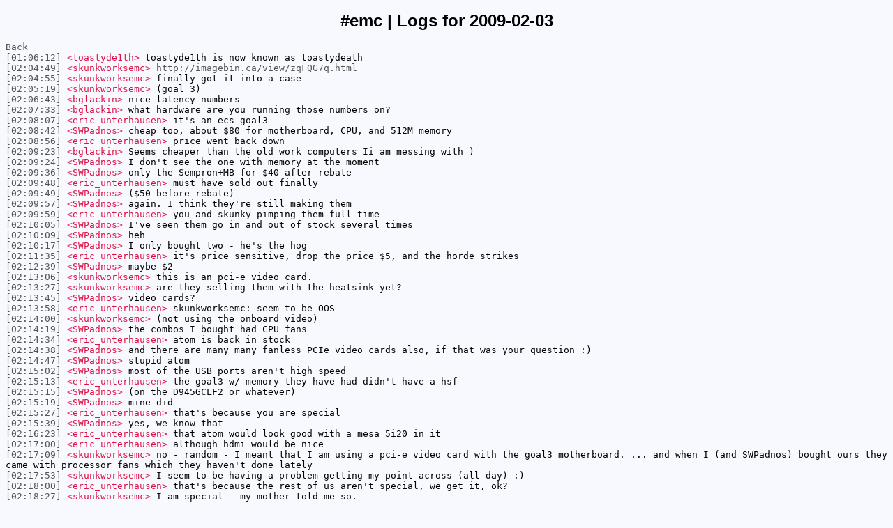

--- FILE ---
content_type: text/html; charset=UTF-8
request_url: https://psha.org.ru/irc/%23emc/2009-02-03.html
body_size: 34327
content:
<!DOCTYPE html PUBLIC "-//W3C//DTD XHTML 1.0 Strict//EN"
"http://www.w3.org/TR/xhtml1/DTD/xhtml1-strict.dtd"> 
<html xmlns="http://www.w3.org/1999/xhtml" xml:lang="en" lang="en">
  <head>
    <meta http-equiv="Content-Type" content="text/html; charset=utf-8" />
    <title>#emc | Logs for 2011-02-01</title>
    <style type="text/css">
        body {
            background-color: #F8F8FF;
            font-family: Fixed, monospace;
            font-size: 13px;
        }
        h1 {
            font-family: sans-serif;
            font-size: 24px;
            text-align: center;
        }
        a, .time {
            color: #525552;
            text-decoration: none;
        }
        a:hover, .time:hover { text-decoration: underline; }
        .person { color: #DD1144; }
        .join, .part, .quit, .kick, .mode, .topic, .nick { color: #42558C; }
        .notice { color: #AE768C; }
    </style>
  </head>
  <body>
<h1>#emc | Logs for 2009-02-03</h1>
<div>
<a href="..">Back</a><br/>
    <a href="#01:06:12" name="01:06:12" class="time">[01:06:12]</a> <span class="person">&lt;toastyde1th&gt;</span> toastyde1th is now known as toastydeath <br/>
    <a href="#02:04:49" name="02:04:49" class="time">[02:04:49]</a> <span class="person">&lt;skunkworksemc&gt;</span> <a href='http://imagebin.ca/view/zqFQG7q.html'>http://imagebin.ca/view/zqFQG7q.html</a> <br/>
    <a href="#02:04:55" name="02:04:55" class="time">[02:04:55]</a> <span class="person">&lt;skunkworksemc&gt;</span> finally got it into a case <br/>
    <a href="#02:05:19" name="02:05:19" class="time">[02:05:19]</a> <span class="person">&lt;skunkworksemc&gt;</span> (goal 3) <br/>
    <a href="#02:06:43" name="02:06:43" class="time">[02:06:43]</a> <span class="person">&lt;bglackin&gt;</span> nice latency numbers <br/>
    <a href="#02:07:33" name="02:07:33" class="time">[02:07:33]</a> <span class="person">&lt;bglackin&gt;</span> what hardware are you running those numbers on? <br/>
    <a href="#02:08:07" name="02:08:07" class="time">[02:08:07]</a> <span class="person">&lt;eric_unterhausen&gt;</span> it's an ecs goal3 <br/>
    <a href="#02:08:42" name="02:08:42" class="time">[02:08:42]</a> <span class="person">&lt;SWPadnos&gt;</span> cheap too, about $80 for motherboard, CPU, and 512M memory <br/>
    <a href="#02:08:56" name="02:08:56" class="time">[02:08:56]</a> <span class="person">&lt;eric_unterhausen&gt;</span> price went back down <br/>
    <a href="#02:09:23" name="02:09:23" class="time">[02:09:23]</a> <span class="person">&lt;bglackin&gt;</span> Seems cheaper than the old work computers Ii am messing with ) <br/>
    <a href="#02:09:24" name="02:09:24" class="time">[02:09:24]</a> <span class="person">&lt;SWPadnos&gt;</span> I don't see the one with memory at the moment <br/>
    <a href="#02:09:36" name="02:09:36" class="time">[02:09:36]</a> <span class="person">&lt;SWPadnos&gt;</span> only the Sempron+MB for $40 after rebate <br/>
    <a href="#02:09:48" name="02:09:48" class="time">[02:09:48]</a> <span class="person">&lt;eric_unterhausen&gt;</span> must have sold out finally <br/>
    <a href="#02:09:49" name="02:09:49" class="time">[02:09:49]</a> <span class="person">&lt;SWPadnos&gt;</span> ($50 before rebate) <br/>
    <a href="#02:09:57" name="02:09:57" class="time">[02:09:57]</a> <span class="person">&lt;SWPadnos&gt;</span> again.  I think they're still making them <br/>
    <a href="#02:09:59" name="02:09:59" class="time">[02:09:59]</a> <span class="person">&lt;eric_unterhausen&gt;</span> you and skunky pimping them full-time <br/>
    <a href="#02:10:05" name="02:10:05" class="time">[02:10:05]</a> <span class="person">&lt;SWPadnos&gt;</span> I've seen them go in and out of stock several times <br/>
    <a href="#02:10:09" name="02:10:09" class="time">[02:10:09]</a> <span class="person">&lt;SWPadnos&gt;</span> heh <br/>
    <a href="#02:10:17" name="02:10:17" class="time">[02:10:17]</a> <span class="person">&lt;SWPadnos&gt;</span> I only bought two - he's the hog <br/>
    <a href="#02:11:35" name="02:11:35" class="time">[02:11:35]</a> <span class="person">&lt;eric_unterhausen&gt;</span> it's price sensitive, drop the price $5, and the horde strikes <br/>
    <a href="#02:12:39" name="02:12:39" class="time">[02:12:39]</a> <span class="person">&lt;SWPadnos&gt;</span> maybe $2 <br/>
    <a href="#02:13:06" name="02:13:06" class="time">[02:13:06]</a> <span class="person">&lt;skunkworksemc&gt;</span> this is an pci-e video card. <br/>
    <a href="#02:13:27" name="02:13:27" class="time">[02:13:27]</a> <span class="person">&lt;skunkworksemc&gt;</span> are they selling them with the heatsink yet? <br/>
    <a href="#02:13:45" name="02:13:45" class="time">[02:13:45]</a> <span class="person">&lt;SWPadnos&gt;</span> video cards? <br/>
    <a href="#02:13:58" name="02:13:58" class="time">[02:13:58]</a> <span class="person">&lt;eric_unterhausen&gt;</span> skunkworksemc:  seem to be OOS <br/>
    <a href="#02:14:00" name="02:14:00" class="time">[02:14:00]</a> <span class="person">&lt;skunkworksemc&gt;</span> (not using the onboard video) <br/>
    <a href="#02:14:19" name="02:14:19" class="time">[02:14:19]</a> <span class="person">&lt;SWPadnos&gt;</span> the combos I bought had CPU fans <br/>
    <a href="#02:14:34" name="02:14:34" class="time">[02:14:34]</a> <span class="person">&lt;eric_unterhausen&gt;</span> atom is back in stock <br/>
    <a href="#02:14:38" name="02:14:38" class="time">[02:14:38]</a> <span class="person">&lt;SWPadnos&gt;</span> and there are many many fanless PCIe video cards also, if that was your question :) <br/>
    <a href="#02:14:47" name="02:14:47" class="time">[02:14:47]</a> <span class="person">&lt;SWPadnos&gt;</span> stupid atom <br/>
    <a href="#02:15:02" name="02:15:02" class="time">[02:15:02]</a> <span class="person">&lt;SWPadnos&gt;</span> most of the USB ports aren't high speed <br/>
    <a href="#02:15:13" name="02:15:13" class="time">[02:15:13]</a> <span class="person">&lt;eric_unterhausen&gt;</span> the goal3 w/ memory they have had didn't have a hsf <br/>
    <a href="#02:15:15" name="02:15:15" class="time">[02:15:15]</a> <span class="person">&lt;SWPadnos&gt;</span> (on the D945GCLF2 or whatever) <br/>
    <a href="#02:15:19" name="02:15:19" class="time">[02:15:19]</a> <span class="person">&lt;SWPadnos&gt;</span> mine did <br/>
    <a href="#02:15:27" name="02:15:27" class="time">[02:15:27]</a> <span class="person">&lt;eric_unterhausen&gt;</span> that's because you are special <br/>
    <a href="#02:15:39" name="02:15:39" class="time">[02:15:39]</a> <span class="person">&lt;SWPadnos&gt;</span> yes, we know that <br/>
    <a href="#02:16:23" name="02:16:23" class="time">[02:16:23]</a> <span class="person">&lt;eric_unterhausen&gt;</span> that atom would look good with a mesa 5i20 in it <br/>
    <a href="#02:17:00" name="02:17:00" class="time">[02:17:00]</a> <span class="person">&lt;eric_unterhausen&gt;</span> although hdmi would be nice <br/>
    <a href="#02:17:09" name="02:17:09" class="time">[02:17:09]</a> <span class="person">&lt;skunkworksemc&gt;</span> no - random - I meant that I am using a pci-e video card with the goal3 motherboard. ...  and when I (and SWPadnos) bought ours they came with processor fans which they haven't done lately  <br/>
    <a href="#02:17:53" name="02:17:53" class="time">[02:17:53]</a> <span class="person">&lt;skunkworksemc&gt;</span> I seem to be having a problem getting my point across (all day) :) <br/>
    <a href="#02:18:00" name="02:18:00" class="time">[02:18:00]</a> <span class="person">&lt;eric_unterhausen&gt;</span> that's because the rest of us aren't special, we get it, ok? <br/>
    <a href="#02:18:27" name="02:18:27" class="time">[02:18:27]</a> <span class="person">&lt;skunkworksemc&gt;</span> I am special - my mother told me so. <br/>
    <a href="#02:19:01" name="02:19:01" class="time">[02:19:01]</a> <span class="person">&lt;eric_unterhausen&gt;</span> you don't wanna know what grandma unterhausen used to say <br/>
    <a href="#02:19:11" name="02:19:11" class="time">[02:19:11]</a> <span class="person">&lt;skunkworksemc&gt;</span> tough love? <br/>
    <a href="#03:01:16" name="03:01:16" class="time">[03:01:16]</a> <span class="person">&lt;jepler&gt;</span> cradek: this one's for you: <a href='http://hackaday.com/2009/02/01/generating-g-code-with-common-lisp/'>http://hackaday.com/2009/02/01/generating-g-code-with-common-lisp/</a> <br/>
    <a href="#03:01:30" name="03:01:30" class="time">[03:01:30]</a> <span class="person">&lt;eric_unterhausen&gt;</span> now, that is a hack <br/>
    <a href="#03:12:23" name="03:12:23" class="time">[03:12:23]</a> <span class="person">&lt;cradek&gt;</span> I wrote a similar thing in order to eliminate redundant repeated words for the very memory-limited BOSS machine <br/>
    <a href="#03:15:39" name="03:15:39" class="time">[03:15:39]</a> <span class="person">&lt;jepler&gt;</span> I see at the bottom he says he does offset curves <br/>
    <a href="#03:15:56" name="03:15:56" class="time">[03:15:56]</a> <span class="person">&lt;jepler&gt;</span> I'll have to check back to find out what he did about that <br/>
    <a href="#03:54:24" name="03:54:24" class="time">[03:54:24]</a> <span class="person">&lt;UncleG&gt;</span> hooking my oscilloscope up to my running cnc make the drive run out, is this normal? <br/>
    <a href="#03:54:45" name="03:54:45" class="time">[03:54:45]</a> <span class="person">&lt;UncleG&gt;</span> or is my lpt kicking a signal out to my encoder causing the problem? <br/>
    <a href="#03:55:03" name="03:55:03" class="time">[03:55:03]</a> <span class="person">&lt;UncleG&gt;</span> I hooked pin 11 &amp; 12 of the lpt to the encoder on my drive, <br/>
    <a href="#03:55:26" name="03:55:26" class="time">[03:55:26]</a> <span class="person">&lt;jst_home&gt;</span> UncleG: maybe you're injecting interference when hooking up the probe? <br/>
    <a href="#03:56:04" name="03:56:04" class="time">[03:56:04]</a> <span class="person">&lt;UncleG&gt;</span> that would be my suspicion, however my question is, is it that expected? <br/>
    <a href="#03:56:22" name="03:56:22" class="time">[03:56:22]</a> <span class="person">&lt;UncleG&gt;</span> or is my lpt being problematic <br/>
    <a href="#03:56:56" name="03:56:56" class="time">[03:56:56]</a> <span class="person">&lt;jst_home&gt;</span> I've certainly seen similar things happen, but generally only with lines that are not well grounded, terminated, and filtered <br/>
    <a href="#03:57:14" name="03:57:14" class="time">[03:57:14]</a> <span class="person">&lt;UncleG&gt;</span> I would like to test the encoder with the scope on EMC however I cannot since the drive is kicking out when the encoder is attached <br/>
    <a href="#03:57:31" name="03:57:31" class="time">[03:57:31]</a> <span class="person">&lt;jst_home&gt;</span> UncleG: good question... is this an otherwise well functioning system? <br/>
    <a href="#03:57:36" name="03:57:36" class="time">[03:57:36]</a> <span class="person">&lt;UncleG&gt;</span> no. <br/>
    <a href="#03:57:57" name="03:57:57" class="time">[03:57:57]</a> <span class="person">&lt;UncleG&gt;</span> I have a situation where after about 20 minutes of running fine the drive just runs away and faults out <br/>
    <a href="#03:58:11" name="03:58:11" class="time">[03:58:11]</a> <span class="person">&lt;jst_home&gt;</span> ouch <br/>
    <a href="#03:58:25" name="03:58:25" class="time">[03:58:25]</a> <span class="person">&lt;jst_home&gt;</span> hmm, not sure what to suggest there <br/>
    <a href="#03:58:34" name="03:58:34" class="time">[03:58:34]</a> <span class="person">&lt;UncleG&gt;</span> My suspicion is that the encoder is missing a resolution some how and well. zip....it runs away <br/>
    <a href="#03:58:36" name="03:58:36" class="time">[03:58:36]</a> <span class="person">&lt;SWPadnos&gt;</span> does it also happen if you disconnect the drive from the PC and short the command input to ground? <br/>
    <a href="#03:58:49" name="03:58:49" class="time">[03:58:49]</a> <span class="person">&lt;SWPadnos&gt;</span> the encoder shouldn't be used by the drive.  the drive more likely uses the tach only <br/>
    <a href="#03:58:56" name="03:58:56" class="time">[03:58:56]</a> <span class="person">&lt;SWPadnos&gt;</span> so the tach wires could be flaky <br/>
    <a href="#03:59:17" name="03:59:17" class="time">[03:59:17]</a> <span class="person">&lt;UncleG&gt;</span> ok.. im a bit lost. <br/>
    <a href="#03:59:30" name="03:59:30" class="time">[03:59:30]</a> <span class="person">&lt;UncleG&gt;</span> here is my setup... <br/>
    <a href="#03:59:44" name="03:59:44" class="time">[03:59:44]</a> <span class="person">&lt;SWPadnos&gt;</span> you have an older velocity mode amp, and there's tach feedback from the motor to the amp <br/>
    <a href="#04:00:06" name="04:00:06" class="time">[04:00:06]</a> <span class="person">&lt;SWPadnos&gt;</span> anyway, go ahead.  I'll code fro a bit :) <br/>
    <a href="#04:00:22" name="04:00:22" class="time">[04:00:22]</a> <span class="person">&lt;UncleG&gt;</span> old standalone CNC system all things self contained, I wired into the encoder with scope <br/>
    <a href="#04:00:39" name="04:00:39" class="time">[04:00:39]</a> <span class="person">&lt;UncleG&gt;</span> scope causes drive to run away immediatly <br/>
    <a href="#04:00:50" name="04:00:50" class="time">[04:00:50]</a> <span class="person">&lt;UncleG&gt;</span> otherwise drive just runs away on its own after 20 minutes or so. <br/>
    <a href="#04:00:59" name="04:00:59" class="time">[04:00:59]</a> <span class="person">&lt;UncleG&gt;</span> I want to catch it in the act with scope. <br/>
    <a href="#04:01:18" name="04:01:18" class="time">[04:01:18]</a> <span class="person">&lt;cradek&gt;</span> what kind of encoder is it? <br/>
    <a href="#04:01:50" name="04:01:50" class="time">[04:01:50]</a> <span class="person">&lt;UncleG&gt;</span> accucoder a,a' b,b' z,z'  1000 cpr <br/>
    <a href="#04:02:01" name="04:02:01" class="time">[04:02:01]</a> <span class="person">&lt;SWPadnos&gt;</span> oh, interesting. <br/>
    <a href="#04:02:02" name="04:02:02" class="time">[04:02:02]</a> <span class="person">&lt;cradek&gt;</span> ok, how did you hook the scope to it? <br/>
    <a href="#04:02:04" name="04:02:04" class="time">[04:02:04]</a> <span class="person">&lt;UncleG&gt;</span> 5vt  &amp;common <br/>
    <a href="#04:02:20" name="04:02:20" class="time">[04:02:20]</a> <span class="person">&lt;SWPadnos&gt;</span> you may not be able to use the parallel port directly then,  you have a differential encoder <br/>
    <a href="#04:02:22" name="04:02:22" class="time">[04:02:22]</a> <span class="person">&lt;cradek&gt;</span> SWPadnos: I'm guessing position runaway, not velocity runaway <br/>
    <a href="#04:02:43" name="04:02:43" class="time">[04:02:43]</a> <span class="person">&lt;SWPadnos&gt;</span> yes, but it's a velocity mode amp with tach feedback <br/>
    <a href="#04:02:47" name="04:02:47" class="time">[04:02:47]</a> <span class="person">&lt;UncleG&gt;</span> pin 11 and 12 from lpt wried directly to a' b' which is what is also connected to drive <br/>
    <a href="#04:02:57" name="04:02:57" class="time">[04:02:57]</a> <span class="person">&lt;cradek&gt;</span> oh, I didn't read back, I thought we were debugging an old system <br/>
    <a href="#04:03:01" name="04:03:01" class="time">[04:03:01]</a> <span class="person">&lt;SWPadnos&gt;</span> it is <br/>
    <a href="#04:03:04" name="04:03:04" class="time">[04:03:04]</a> <span class="person">&lt;SWPadnos&gt;</span> :) <br/>
    <a href="#04:03:19" name="04:03:19" class="time">[04:03:19]</a> <span class="person">&lt;SWPadnos&gt;</span> we discussed it a bit last night, and I still remember bit sand pieces <br/>
    <a href="#04:03:25" name="04:03:25" class="time">[04:03:25]</a> <span class="person">&lt;SWPadnos&gt;</span> bits and <br/>
    <a href="#04:03:31" name="04:03:31" class="time">[04:03:31]</a> <span class="person">&lt;UncleG&gt;</span> SWPadnos was around last night for my repeated failures :) <br/>
    <a href="#04:03:33" name="04:03:33" class="time">[04:03:33]</a> <span class="person">&lt;cradek&gt;</span> sorry, what does an lpt port have to do with it then? <br/>
    <a href="#04:03:34" name="04:03:34" class="time">[04:03:34]</a> <span class="person">&lt;SWPadnos&gt;</span> GLentek servos and GA-370 drives <br/>
    <a href="#04:03:48" name="04:03:48" class="time">[04:03:48]</a> <span class="person">&lt;SWPadnos&gt;</span> the idea was to get something connected to EMC2, as a learning experience <br/>
    <a href="#04:04:15" name="04:04:15" class="time">[04:04:15]</a> <span class="person">&lt;SWPadnos&gt;</span> just encoder feedback at first, to see the numbers change on the screen as the shaft is turned by hand <br/>
    <a href="#04:04:19" name="04:04:19" class="time">[04:04:19]</a> <span class="person">&lt;UncleG&gt;</span> SWPadnos kind of.... I may be using EMC2 full time at my shop. <br/>
    <a href="#04:04:27" name="04:04:27" class="time">[04:04:27]</a> <span class="person">&lt;SWPadnos&gt;</span> (hooked to spindle input via stepconf) <br/>
    <a href="#04:04:41" name="04:04:41" class="time">[04:04:41]</a> <span class="person">&lt;UncleG&gt;</span> providing this old cnc box keeps giving me troubles. <br/>
    <a href="#04:04:42" name="04:04:42" class="time">[04:04:42]</a> <span class="person">&lt;SWPadnos&gt;</span> that would be good, but as I recall you wanted some baby steps last night :) <br/>
    <a href="#04:04:49" name="04:04:49" class="time">[04:04:49]</a> <span class="person">&lt;UncleG&gt;</span> yeah :) <br/>
    <a href="#04:04:57" name="04:04:57" class="time">[04:04:57]</a> <span class="person">&lt;UncleG&gt;</span> gotta start somwhere <br/>
    <a href="#04:05:08" name="04:05:08" class="time">[04:05:08]</a> <span class="person">&lt;SWPadnos&gt;</span> I think a Mesa card would be a great purchase for you, if you can show yourself that the amps work (and it's the CNC box that's bad) <br/>
    <a href="#04:05:38" name="04:05:38" class="time">[04:05:38]</a> <span class="person">&lt;SWPadnos&gt;</span> one way to do that is to disconnect the amp from the computer and short the command input to ground (I don't recall the pin numbers) <br/>
    <a href="#04:05:51" name="04:05:51" class="time">[04:05:51]</a> <span class="person">&lt;UncleG&gt;</span> ok it just ran away again :( <br/>
    <a href="#04:06:06" name="04:06:06" class="time">[04:06:06]</a> <span class="person">&lt;SWPadnos&gt;</span> if the servo takes off after 20 minutes in that configuration, then the tach and/or amp are bad (or the connection between them is) <br/>
    <a href="#04:06:22" name="04:06:22" class="time">[04:06:22]</a> <span class="person">&lt;SWPadnos&gt;</span> what is the command input connected to? <br/>
    <a href="#04:06:25" name="04:06:25" class="time">[04:06:25]</a> <span class="person">&lt;SWPadnos&gt;</span> (if anything) <br/>
    <a href="#04:06:32" name="04:06:32" class="time">[04:06:32]</a> <span class="person">&lt;UncleG&gt;</span> ok.... disconnect the amp from the computer? im sadly lost. <br/>
    <a href="#04:06:35" name="04:06:35" class="time">[04:06:35]</a> <span class="person">&lt;cradek&gt;</span> you mean commanded velocity right? <br/>
    <a href="#04:07:01" name="04:07:01" class="time">[04:07:01]</a> <span class="person">&lt;SWPadnos&gt;</span> I do, yes <br/>
    <a href="#04:07:39" name="04:07:39" class="time">[04:07:39]</a> <span class="person">&lt;SWPadnos&gt;</span> UncleG, we don't know what you have connected where, or what you're doing with the PC/EMC2, or even what "runs away" means exactly <br/>
    <a href="#04:08:13" name="04:08:13" class="time">[04:08:13]</a> <span class="person">&lt;UncleG&gt;</span> I have nothing connected to the pc right now, the cnc system is self contained and running on its own. <br/>
    <a href="#04:08:42" name="04:08:42" class="time">[04:08:42]</a> <span class="person">&lt;UncleG&gt;</span> All I was looking to do was get a readout on the scope of what the encoder did at point of crash <br/>
    <a href="#04:08:49" name="04:08:49" class="time">[04:08:49]</a> <span class="person">&lt;SWPadnos&gt;</span> ok, have you disconnected the encoder from the CNC box to connect it to the PC? <br/>
    <a href="#04:08:55" name="04:08:55" class="time">[04:08:55]</a> <span class="person">&lt;UncleG&gt;</span> no. <br/>
    <a href="#04:09:05" name="04:09:05" class="time">[04:09:05]</a> <span class="person">&lt;UncleG&gt;</span> I left it connected to the cnc box <br/>
    <a href="#04:09:24" name="04:09:24" class="time">[04:09:24]</a> <span class="person">&lt;SWPadnos&gt;</span> so it's like a Y cable from the encoder to both the CNC and the PC? <br/>
    <a href="#04:09:25" name="04:09:25" class="time">[04:09:25]</a> <span class="person">&lt;UncleG&gt;</span> I just wired into it with lpt to see if I could get a readout on the scope <br/>
    <a href="#04:09:28" name="04:09:28" class="time">[04:09:28]</a> <span class="person">&lt;UncleG&gt;</span> yes <br/>
    <a href="#04:09:29" name="04:09:29" class="time">[04:09:29]</a> <span class="person">&lt;cradek&gt;</span> I agree with SWPadnos.  to debug this, disable the velocity command and see if it's stable <br/>
    <a href="#04:09:45" name="04:09:45" class="time">[04:09:45]</a> <span class="person">&lt;UncleG&gt;</span> is that not possible to do? <br/>
    <a href="#04:10:07" name="04:10:07" class="time">[04:10:07]</a> <span class="person">&lt;SWPadnos&gt;</span> disconnect the amp from the CNC box and short the command input to ground <br/>
    <a href="#04:10:08" name="04:10:08" class="time">[04:10:08]</a> <span class="person">&lt;cradek&gt;</span> I wouldn't try to hook the encoder to the old system and also a pc <br/>
    <a href="#04:10:17" name="04:10:17" class="time">[04:10:17]</a> <span class="person">&lt;SWPadnos&gt;</span> no, that also sounds like a bad idea <br/>
    <a href="#04:10:29" name="04:10:29" class="time">[04:10:29]</a> <span class="person">&lt;SWPadnos&gt;</span> though we do know that the encoder is 5V, which is good :) <br/>
    <a href="#04:10:36" name="04:10:36" class="time">[04:10:36]</a> <span class="person">&lt;cradek&gt;</span> there are too many ways that can be bad news (ground loops) <br/>
    <a href="#04:11:12" name="04:11:12" class="time">[04:11:12]</a> <span class="person">&lt;cradek&gt;</span> also you'd be messing with one side of differential signals <br/>
    <a href="#04:11:27" name="04:11:27" class="time">[04:11:27]</a> <span class="person">&lt;cradek&gt;</span> if you lose encoder feedback it will run away (as you know) <br/>
    <a href="#04:11:54" name="04:11:54" class="time">[04:11:54]</a> <span class="person">&lt;cradek&gt;</span> but there are other reasons - so you need to test one at a time <br/>
    <a href="#04:11:59" name="04:11:59" class="time">[04:11:59]</a> <span class="person">&lt;UncleG&gt;</span> I dont know what the command input it :( <br/>
    <a href="#04:12:15" name="04:12:15" class="time">[04:12:15]</a> <span class="person">&lt;UncleG&gt;</span> *scrambles through schematics and wiring diagrams* <br/>
    <a href="#04:12:16" name="04:12:16" class="time">[04:12:16]</a> <span class="person">&lt;cradek&gt;</span> no docs for the amps? <br/>
    <a href="#04:12:17" name="04:12:17" class="time">[04:12:17]</a> <span class="person">&lt;SWPadnos&gt;</span> cradek: <a href='http://www.shadowcnc.com/shadowmanual.htm'>http://www.shadowcnc.com/shadowmanual.htm</a> <br/>
    <a href="#04:12:25" name="04:12:25" class="time">[04:12:25]</a> <span class="person">&lt;SWPadnos&gt;</span> so you have all the info I have :) <br/>
    <a href="#04:12:38" name="04:12:38" class="time">[04:12:38]</a> <span class="person">&lt;SWPadnos&gt;</span> search for "AMPLIFIER" <br/>
    <a href="#04:12:56" name="04:12:56" class="time">[04:12:56]</a> <span class="person">&lt;eric_unterhause1&gt;</span> if I had those amps, I might consider registering on the glentek site and getting the manual <br/>
    <a href="#04:13:10" name="04:13:10" class="time">[04:13:10]</a> <span class="person">&lt;SWPadnos&gt;</span> looks like pins 1 and 9 are command signal and ground, respectively <br/>
    <a href="#04:13:25" name="04:13:25" class="time">[04:13:25]</a> <span class="person">&lt;eric_unterhause1&gt;</span> there is a jumper for differential input <br/>
    <a href="#04:13:32" name="04:13:32" class="time">[04:13:32]</a> <span class="person">&lt;SWPadnos&gt;</span> not on the parallel port <br/>
    <a href="#04:14:43" name="04:14:43" class="time">[04:14:43]</a> <span class="person">&lt;cradek&gt;</span> that's not how I read it <br/>
    <a href="#04:15:15" name="04:15:15" class="time">[04:15:15]</a> <span class="person">&lt;cradek&gt;</span> are we talking about "GLENTEK GA370 CONNECTION" pins or "SHADOW 9 PIN D SHELL CONN" pins? <br/>
    <a href="#04:15:16" name="04:15:16" class="time">[04:15:16]</a> <span class="person">&lt;eric_unterhause1&gt;</span> I'm just throwing in interesting tidbits from the glentek manual, I'll shut up now <br/>
    <a href="#04:16:08" name="04:16:08" class="time">[04:16:08]</a> <span class="person">&lt;SWPadnos&gt;</span> I was referring to the SHADOW connector for pins 1+9 <br/>
    <a href="#04:16:23" name="04:16:23" class="time">[04:16:23]</a> <span class="person">&lt;eric_unterhause1&gt;</span> that's not a parport <br/>
    <a href="#04:16:27" name="04:16:27" class="time">[04:16:27]</a> <span class="person">&lt;SWPadnos&gt;</span> I know that <br/>
    <a href="#04:16:28" name="04:16:28" class="time">[04:16:28]</a> <span class="person">&lt;eric_unterhause1&gt;</span> izit? <br/>
    <a href="#04:16:45" name="04:16:45" class="time">[04:16:45]</a> <span class="person">&lt;eric_unterhause1&gt;</span> I forgot that i was stfu <br/>
    <a href="#04:16:51" name="04:16:51" class="time">[04:16:51]</a> <span class="person">&lt;cradek&gt;</span> on "SHADOW 9 PIN D SHELL CONN" 1 is velocity command, 3 is common <br/>
    <a href="#04:16:52" name="04:16:52" class="time">[04:16:52]</a> <span class="person">&lt;SWPadnos&gt;</span> there is effectively a Y cable between the encoder, the CNC controller, and an EMC2 PC <br/>
    <a href="#04:17:06" name="04:17:06" class="time">[04:17:06]</a> <span class="person">&lt;SWPadnos&gt;</span> urk, right <br/>
    <a href="#04:17:27" name="04:17:27" class="time">[04:17:27]</a> <span class="person">&lt;SWPadnos&gt;</span> I saw the 9 in "9-pin connector" and thinkoed <br/>
    <a href="#04:17:31" name="04:17:31" class="time">[04:17:31]</a> <span class="person">&lt;cradek&gt;</span> unhook pin 1, strap to pin 3 <br/>
    <a href="#04:17:37" name="04:17:37" class="time">[04:17:37]</a> <span class="person">&lt;cradek&gt;</span> wait 20 minutes <br/>
    <a href="#04:17:57" name="04:17:57" class="time">[04:17:57]</a> <span class="person">&lt;UncleG&gt;</span> ok :) I can handle that :) <br/>
    <a href="#04:18:09" name="04:18:09" class="time">[04:18:09]</a> <span class="person">&lt;cradek&gt;</span> if you can get to the screw, turn it - it should feel stiff and fight with you <br/>
    <a href="#04:18:17" name="04:18:17" class="time">[04:18:17]</a> <span class="person">&lt;cradek&gt;</span> be careful <br/>
    <a href="#04:19:08" name="04:19:08" class="time">[04:19:08]</a> <span class="person">&lt;cradek&gt;</span> if that works, get a 1.5v battery and hook it both ways between pins 1/3.  you should be able to drive the axis around at 15% of top speed <br/>
    <a href="#04:19:17" name="04:19:17" class="time">[04:19:17]</a> <span class="person">&lt;cradek&gt;</span> be careful <br/>
    <a href="#04:19:23" name="04:19:23" class="time">[04:19:23]</a> <span class="person">&lt;UncleG&gt;</span> wait a sec. <br/>
    <a href="#04:19:34" name="04:19:34" class="time">[04:19:34]</a> <span class="person">&lt;UncleG&gt;</span> pin 1 on the board or pin one on the D connector? <br/>
    <a href="#04:19:47" name="04:19:47" class="time">[04:19:47]</a> <span class="person">&lt;cradek&gt;</span> look at the link SWPadnos pasted <br/>
    <a href="#04:19:56" name="04:19:56" class="time">[04:19:56]</a> <span class="person">&lt;cradek&gt;</span> you should understand what you're doing <br/>
    <a href="#04:20:09" name="04:20:09" class="time">[04:20:09]</a> <span class="person">&lt;SWPadnos&gt;</span> (that link is from UncleG last night) <br/>
    <a href="#04:20:21" name="04:20:21" class="time">[04:20:21]</a> <span class="person">&lt;cradek&gt;</span> SWPadnos: sorry for butting in <br/>
    <a href="#04:20:31" name="04:20:31" class="time">[04:20:31]</a> <span class="person">&lt;cradek&gt;</span> (troubleshooting is fun) <br/>
    <a href="#04:20:32" name="04:20:32" class="time">[04:20:32]</a> <span class="person">&lt;SWPadnos&gt;</span> no problem.  I'm trying to fix some completion code <br/>
    <a href="#04:20:35" name="04:20:35" class="time">[04:20:35]</a> <span class="person">&lt;SWPadnos&gt;</span> butt away :) <br/>
    <a href="#04:21:03" name="04:21:03" class="time">[04:21:03]</a> <span class="person">&lt;cradek&gt;</span> actually I should go to bed <br/>
    <a href="#04:22:37" name="04:22:37" class="time">[04:22:37]</a> <span class="person">&lt;UncleG&gt;</span> SWP. <br/>
    <a href="#04:22:53" name="04:22:53" class="time">[04:22:53]</a> <span class="person">&lt;SWPadnos&gt;</span> ? <br/>
    <a href="#04:23:28" name="04:23:28" class="time">[04:23:28]</a> <span class="person">&lt;UncleG&gt;</span> Pin 1 and 3 on the amp board or the d-connector end that is attached to it? <br/>
    <a href="#04:24:11" name="04:24:11" class="time">[04:24:11]</a> <span class="person">&lt;SWPadnos&gt;</span> "SERVO COMMAND -10V to +10V" and "GND. / COMMON" <br/>
    <a href="#04:24:27" name="04:24:27" class="time">[04:24:27]</a> <span class="person">&lt;SWPadnos&gt;</span> looks like the SHADOW 9PIN D SHELL CONNECTOR from that manual <br/>
    <a href="#04:25:18" name="04:25:18" class="time">[04:25:18]</a> <span class="person">&lt;SWPadnos&gt;</span> it depends on what you disconnect though <br/>
    <a href="#04:25:26" name="04:25:26" class="time">[04:25:26]</a> <span class="person">&lt;UncleG&gt;</span> k, ty I was looking in the wrong spot in the man <br/>
    <a href="#04:25:44" name="04:25:44" class="time">[04:25:44]</a> <span class="person">&lt;cradek&gt;</span> it's quite hard to read <br/>
    <a href="#04:25:46" name="04:25:46" class="time">[04:25:46]</a> <span class="person">&lt;SWPadnos&gt;</span> the intent here is to disconnect the CNC box from the servo command, and short it to ground (for a zero velocity command) <br/>
    <a href="#04:26:50" name="04:26:50" class="time">[04:26:50]</a> <span class="person">&lt;UncleG&gt;</span> it is 2 and 4 on the board where I will be doing the shorting, so thank you i am working on this. <br/>
    <a href="#04:26:54" name="04:26:54" class="time">[04:26:54]</a> <span class="person">&lt;SWPadnos&gt;</span> ok <br/>
    <a href="#04:27:01" name="04:27:01" class="time">[04:27:01]</a> <span class="person">&lt;cradek&gt;</span> don't short it if it's hooked to the cnc <br/>
    <a href="#04:27:12" name="04:27:12" class="time">[04:27:12]</a> <span class="person">&lt;cradek&gt;</span> short the input to the amp, NOT the output of the cnc <br/>
    <a href="#04:27:25" name="04:27:25" class="time">[04:27:25]</a> <span class="person">&lt;SWPadnos&gt;</span> right - make sure that the (BROWN) wire gets disconnected from terminal 2 <br/>
    <a href="#04:28:24" name="04:28:24" class="time">[04:28:24]</a> <span class="person">&lt;UncleG&gt;</span> on it. <br/>
    <a href="#04:29:13" name="04:29:13" class="time">[04:29:13]</a> <span class="person">&lt;cradek&gt;</span> hahah 26: POWER FAILURE DETECTED A DIVIDE BY ZERO ERROR OR A TRIPPED WATCHDOG ERROR.  <br/>
    <a href="#04:29:38" name="04:29:38" class="time">[04:29:38]</a> <span class="person">&lt;cradek&gt;</span> error 26: I don't know what happened - maybe you do? <br/>
    <a href="#04:29:43" name="04:29:43" class="time">[04:29:43]</a> <span class="person">&lt;SWPadnos&gt;</span> heh <br/>
    <a href="#04:30:31" name="04:30:31" class="time">[04:30:31]</a> <span class="person">&lt;SWPadnos&gt;</span> maybe a single NMI or something (divide by zero could cause a trap that's similar to an external interrupt on whatever CPU it is) <br/>
    <a href="#04:32:47" name="04:32:47" class="time">[04:32:47]</a> <span class="person">&lt;UncleG&gt;</span> ok, the drive is turning.... very slowly. <br/>
    <a href="#04:32:57" name="04:32:57" class="time">[04:32:57]</a> <span class="person">&lt;cradek&gt;</span> good <br/>
    <a href="#04:33:00" name="04:33:00" class="time">[04:33:00]</a> <span class="person">&lt;SWPadnos&gt;</span> with the command shorted? <br/>
    <a href="#04:33:04" name="04:33:04" class="time">[04:33:04]</a> <span class="person">&lt;UncleG&gt;</span> yes <br/>
    <a href="#04:33:05" name="04:33:05" class="time">[04:33:05]</a> <span class="person">&lt;SWPadnos&gt;</span> or a 1.5V battery <br/>
    <a href="#04:33:08" name="04:33:08" class="time">[04:33:08]</a> <span class="person">&lt;SWPadnos&gt;</span> hmmm <br/>
    <a href="#04:33:09" name="04:33:09" class="time">[04:33:09]</a> <span class="person">&lt;cradek&gt;</span> that creep is normal <br/>
    <a href="#04:33:09" name="04:33:09" class="time">[04:33:09]</a> <span class="person">&lt;UncleG&gt;</span> shorted. <br/>
    <a href="#04:33:12" name="04:33:12" class="time">[04:33:12]</a> <span class="person">&lt;SWPadnos&gt;</span> ok <br/>
    <a href="#04:33:21" name="04:33:21" class="time">[04:33:21]</a> <span class="person">&lt;eric_unterhause1&gt;</span> that's what all the creeps say <br/>
    <a href="#04:33:22" name="04:33:22" class="time">[04:33:22]</a> <span class="person">&lt;SWPadnos&gt;</span> null needs adjusting <br/>
    <a href="#04:33:27" name="04:33:27" class="time">[04:33:27]</a> <span class="person">&lt;cradek&gt;</span> there will be an adjustment marked 'balance' or 'offset' if you want to null it out <br/>
    <a href="#04:33:51" name="04:33:51" class="time">[04:33:51]</a> <span class="person">&lt;cradek&gt;</span> you might have to do that if you want to wait 20+ minutes <br/>
    <a href="#04:34:07" name="04:34:07" class="time">[04:34:07]</a> <span class="person">&lt;UncleG&gt;</span> I do have a balance option <br/>
    <a href="#04:34:15" name="04:34:15" class="time">[04:34:15]</a> <span class="person">&lt;cradek&gt;</span> before turning any pots mark where they are currently <br/>
    <a href="#04:34:18" name="04:34:18" class="time">[04:34:18]</a> <span class="person">&lt;UncleG&gt;</span> tweak till it stops... <br/>
    <a href="#04:34:23" name="04:34:23" class="time">[04:34:23]</a> <span class="person">&lt;UncleG&gt;</span> ok. <br/>
    <a href="#04:34:23" name="04:34:23" class="time">[04:34:23]</a> <span class="person">&lt;cradek&gt;</span> yes <br/>
    <a href="#04:34:26" name="04:34:26" class="time">[04:34:26]</a> <span class="person">&lt;eric_unterhause1&gt;</span> I wouldn't mess with it <br/>
    <a href="#04:35:24" name="04:35:24" class="time">[04:35:24]</a> <span class="person">&lt;cradek&gt;</span> I would, since it's marked offset, you're sure it's the right one <br/>
    <a href="#04:35:32" name="04:35:32" class="time">[04:35:32]</a> <span class="person">&lt;cradek&gt;</span> but, I also understand why someone might not want to :-) <br/>
    <a href="#04:36:07" name="04:36:07" class="time">[04:36:07]</a> <span class="person">&lt;eric_unterhause1&gt;</span> I did that with a servo hydraulic system and it was just a good way to get oily <br/>
    <a href="#04:36:13" name="04:36:13" class="time">[04:36:13]</a> <span class="person">&lt;cradek&gt;</span> the position loop in the cnc is what normally holds position, it doesn't care if there's a little offset <br/>
    <a href="#04:36:29" name="04:36:29" class="time">[04:36:29]</a> <span class="person">&lt;eric_unterhause1&gt;</span> integrator term gets rid of it <br/>
    <a href="#04:36:42" name="04:36:42" class="time">[04:36:42]</a> <span class="person">&lt;UncleG&gt;</span> ok <br/>
    <a href="#04:36:54" name="04:36:54" class="time">[04:36:54]</a> <span class="person">&lt;cradek&gt;</span> eric_unterhause1: thankfully I've never had to mess with a hydraulic setup - seems crazy <br/>
    <a href="#04:36:55" name="04:36:55" class="time">[04:36:55]</a> <span class="person">&lt;UncleG&gt;</span> scope is kicking out a nice square wave now. <br/>
    <a href="#04:37:10" name="04:37:10" class="time">[04:37:10]</a> <span class="person">&lt;cradek&gt;</span> encoder output? <br/>
    <a href="#04:37:27" name="04:37:27" class="time">[04:37:27]</a> <span class="person">&lt;UncleG&gt;</span> yeah <br/>
    <a href="#04:37:31" name="04:37:31" class="time">[04:37:31]</a> <span class="person">&lt;eric_unterhause1&gt;</span> hydraulics are awesome until you have to disconnect an oil line <br/>
    <a href="#04:37:34" name="04:37:34" class="time">[04:37:34]</a> <span class="person">&lt;cradek&gt;</span> did you get the axis stopped? <br/>
    <a href="#04:37:46" name="04:37:46" class="time">[04:37:46]</a> <span class="person">&lt;UncleG&gt;</span> yes <br/>
    <a href="#04:37:56" name="04:37:56" class="time">[04:37:56]</a> <span class="person">&lt;cradek&gt;</span> cool.  now we wait! <br/>
    <a href="#04:38:17" name="04:38:17" class="time">[04:38:17]</a> <span class="person">&lt;eric_unterhause1&gt;</span> UncleG: how did you get the scope working, was it your hal code? <br/>
    <a href="#04:38:19" name="04:38:19" class="time">[04:38:19]</a> <span class="person">&lt;cradek&gt;</span> more specifically, I go to bed <br/>
    <a href="#04:38:35" name="04:38:35" class="time">[04:38:35]</a> <span class="person">&lt;UncleG&gt;</span> eaxis stopped encoder kicking a wave <br/>
    <a href="#04:39:08" name="04:39:08" class="time">[04:39:08]</a> <span class="person">&lt;UncleG&gt;</span> how might one log the entire 20 minute wave? :) <br/>
    <a href="#04:39:18" name="04:39:18" class="time">[04:39:18]</a> <span class="person">&lt;eric_unterhause1&gt;</span> what is an eaxis ? <br/>
    <a href="#04:39:41" name="04:39:41" class="time">[04:39:41]</a> <span class="person">&lt;UncleG&gt;</span> a typo <br/>
    <a href="#04:39:45" name="04:39:45" class="time">[04:39:45]</a> <span class="person">&lt;UncleG&gt;</span> axis* <br/>
    <a href="#04:40:49" name="04:40:49" class="time">[04:40:49]</a> <span class="person">&lt;UncleG&gt;</span> one of the waves keep getting a funny spic in the middle of it. <br/>
    <a href="#04:40:55" name="04:40:55" class="time">[04:40:55]</a> <span class="person">&lt;UncleG&gt;</span> *spike* <br/>
    <a href="#04:41:15" name="04:41:15" class="time">[04:41:15]</a> <span class="person">&lt;UncleG&gt;</span> I wonder if that would be my culprit. <br/>
    <a href="#04:41:36" name="04:41:36" class="time">[04:41:36]</a> <span class="person">&lt;UncleG&gt;</span> or I just don't know what im looking for <br/>
    <a href="#04:41:58" name="04:41:58" class="time">[04:41:58]</a> <span class="person">&lt;eric_unterhause1&gt;</span> you're seeing this on the computer? <br/>
    <a href="#04:42:32" name="04:42:32" class="time">[04:42:32]</a> <span class="person">&lt;UncleG&gt;</span> yes <br/>
    <a href="#04:42:51" name="04:42:51" class="time">[04:42:51]</a> <span class="person">&lt;UncleG&gt;</span> oh, btw should only phase b, be giving the wave, cause A has nothing <br/>
    <a href="#04:42:54" name="04:42:54" class="time">[04:42:54]</a> <span class="person">&lt;eric_unterhause1&gt;</span> that may just be that your encoder is on a line <br/>
    <a href="#04:43:05" name="04:43:05" class="time">[04:43:05]</a> <span class="person">&lt;eric_unterhause1&gt;</span> A never has anything? <br/>
    <a href="#04:43:17" name="04:43:17" class="time">[04:43:17]</a> <span class="person">&lt;UncleG&gt;</span> nothing <br/>
    <a href="#04:43:19" name="04:43:19" class="time">[04:43:19]</a> <span class="person">&lt;UncleG&gt;</span> just a line <br/>
    <a href="#04:43:24" name="04:43:24" class="time">[04:43:24]</a> <span class="person">&lt;UncleG&gt;</span> B has a aquare wave <br/>
    <a href="#04:43:28" name="04:43:28" class="time">[04:43:28]</a> <span class="person">&lt;UncleG&gt;</span> square*&amp; <br/>
    <a href="#04:43:33" name="04:43:33" class="time">[04:43:33]</a> <span class="person">&lt;jst_home&gt;</span> UncleG: A should be 90 deg off of B <br/>
    <a href="#04:43:54" name="04:43:54" class="time">[04:43:54]</a> <span class="person">&lt;jst_home&gt;</span> UncleG: i.e. shifted about half a square <br/>
    <a href="#04:44:31" name="04:44:31" class="time">[04:44:31]</a> <span class="person">&lt;UncleG&gt;</span> its not doing anything I will check my setup and wiring again <br/>
    <a href="#04:53:29" name="04:53:29" class="time">[04:53:29]</a> <span class="person">&lt;UncleG&gt;</span> everything is fine.... but. <br/>
    <a href="#04:54:30" name="04:54:30" class="time">[04:54:30]</a> <span class="person">&lt;UncleG&gt;</span> my B side on the encoder kicks out a bouncing needle on the voltmeter where the A bise of the encoder reads nothing <br/>
    <a href="#04:54:35" name="04:54:35" class="time">[04:54:35]</a> <span class="person">&lt;UncleG&gt;</span> is my encoder bad/ <br/>
    <a href="#04:55:09" name="04:55:09" class="time">[04:55:09]</a> <span class="person">&lt;UncleG&gt;</span> a *side* <br/>
    <a href="#04:55:24" name="04:55:24" class="time">[04:55:24]</a> <span class="person">&lt;jst_home&gt;</span> sounds like it is to me <br/>
    <a href="#04:55:51" name="04:55:51" class="time">[04:55:51]</a> <span class="person">&lt;jst_home&gt;</span> with only one side of the encoder working, you'll get the speed of the motor, but not the direction, depending on what's actually reading it <br/>
    <a href="#04:56:19" name="04:56:19" class="time">[04:56:19]</a> <span class="person">&lt;UncleG&gt;</span> but the motor works... for twenty minutes or so... <br/>
    <a href="#04:56:35" name="04:56:35" class="time">[04:56:35]</a> <span class="person">&lt;jst_home&gt;</span> that's really odd <br/>
    <a href="#04:56:50" name="04:56:50" class="time">[04:56:50]</a> <span class="person">&lt;UncleG&gt;</span> is it possible it will  work forawhile then after 20 minutes it just run away from me? <br/>
    <a href="#04:57:07" name="04:57:07" class="time">[04:57:07]</a> <span class="person">&lt;UncleG&gt;</span> I mean will it work at all without the A side of my encoder? <br/>
    <a href="#04:57:18" name="04:57:18" class="time">[04:57:18]</a> <span class="person">&lt;jst_home&gt;</span> I don't see how it could do anything other than go in one direction with only one side of the encoder working <br/>
    <a href="#04:57:42" name="04:57:42" class="time">[04:57:42]</a> <span class="person">&lt;UncleG&gt;</span> it works just fine for about 20 minutes. then blam... runs away... <br/>
    <a href="#04:57:49" name="04:57:49" class="time">[04:57:49]</a> <span class="person">&lt;UncleG&gt;</span> I sure wish I knew more about this stuff. <br/>
    <a href="#04:58:04" name="04:58:04" class="time">[04:58:04]</a> <span class="person">&lt;jst_home&gt;</span> i.e. you could command the motor to go, and it'd go and look like it's working, but if you try to reverse the direction the decoder would think it's still going the other direction <br/>
    <a href="#04:58:50" name="04:58:50" class="time">[04:58:50]</a> <span class="person">&lt;jst_home&gt;</span> UncleG: it's certainly possible (but I don't know how likely), that the encoder works for a while, but stops working once it heats up, or something <br/>
    <a href="#04:59:18" name="04:59:18" class="time">[04:59:18]</a> <span class="person">&lt;jst_home&gt;</span> UncleG: I'd imagine the motor heats up to some degree after running for 20 minutes? <br/>
    <a href="#04:59:37" name="04:59:37" class="time">[04:59:37]</a> <span class="person">&lt;UncleG&gt;</span> but after a quick poweroff and then back on, its back on its wheels <br/>
    <a href="#04:59:45" name="04:59:45" class="time">[04:59:45]</a> <span class="person">&lt;UncleG&gt;</span> surely not long enough to cool down <br/>
    <a href="#04:59:55" name="04:59:55" class="time">[04:59:55]</a> <span class="person">&lt;jst_home&gt;</span> hmm, not temperature related then <br/>
    <a href="#05:00:29" name="05:00:29" class="time">[05:00:29]</a> <span class="person">&lt;jst_home&gt;</span> jst_home is now known as jst <br/>
    <a href="#05:00:39" name="05:00:39" class="time">[05:00:39]</a> <span class="person">&lt;UncleG&gt;</span> changing my fault range from 1 inch to 3 inches triples the the time it will run before crashing out <br/>
    <a href="#05:00:48" name="05:00:48" class="time">[05:00:48]</a> <span class="person">&lt;UncleG&gt;</span> does that help you pinpoint the problem? <br/>
    <a href="#05:01:00" name="05:01:00" class="time">[05:01:00]</a> <span class="person">&lt;jst&gt;</span> jst is now known as jst_home <br/>
    <a href="#05:01:46" name="05:01:46" class="time">[05:01:46]</a> <span class="person">&lt;jst_home&gt;</span> UncleG: not immediately :( <br/>
    <a href="#05:02:00" name="05:02:00" class="time">[05:02:00]</a> <span class="person">&lt;UncleG&gt;</span> Yes, Im in the same boat. <br/>
    <a href="#05:03:37" name="05:03:37" class="time">[05:03:37]</a> <span class="person">&lt;jst_home&gt;</span> UncleG: is it still running there, still with nothing on A? <br/>
    <a href="#05:04:05" name="05:04:05" class="time">[05:04:05]</a> <span class="person">&lt;UncleG&gt;</span> yes <br/>
    <a href="#05:04:18" name="05:04:18" class="time">[05:04:18]</a> <span class="person">&lt;UncleG&gt;</span> it not "running its powered on and at a a standstill <br/>
    <a href="#05:04:26" name="05:04:26" class="time">[05:04:26]</a> <span class="person">&lt;UncleG&gt;</span> just kicking out my square wave <br/>
    <a href="#05:04:53" name="05:04:53" class="time">[05:04:53]</a> <span class="person">&lt;jst_home&gt;</span> UncleG: oh, it's at a stand still and you're still seeing a square wave from the necoder? <br/>
    <a href="#05:05:42" name="05:05:42" class="time">[05:05:42]</a> <span class="person">&lt;UncleG&gt;</span> yeah <br/>
    <a href="#05:05:45" name="05:05:45" class="time">[05:05:45]</a> <span class="person">&lt;jst_home&gt;</span> encoder, even <br/>
    <a href="#05:06:06" name="05:06:06" class="time">[05:06:06]</a> <span class="person">&lt;UncleG&gt;</span> also, should there be a spike in the middle of the wave square ever? <br/>
    <a href="#05:06:28" name="05:06:28" class="time">[05:06:28]</a> <span class="person">&lt;UncleG&gt;</span> every few waves I do see a spike in the middle of the sqaure. <br/>
    <a href="#05:10:02" name="05:10:02" class="time">[05:10:02]</a> <span class="person">&lt;jst_home&gt;</span> UncleG: ok, then what *could* be happening is that the motor happens to sit right on the edge of a step on the B channel in the encoder it could be oscillating back and fourth and generate a square wave, but I can't imagine that would be at a consistent frequency etc <br/>
    <a href="#05:10:12" name="05:10:12" class="time">[05:10:12]</a> <span class="person">&lt;jst_home&gt;</span> UncleG: in an ideal world there would be no spikes <br/>
    <a href="#05:10:24" name="05:10:24" class="time">[05:10:24]</a> <span class="person">&lt;jst_home&gt;</span> UncleG: this is an analog scope, right? <br/>
    <a href="#05:10:43" name="05:10:43" class="time">[05:10:43]</a> <span class="person">&lt;UncleG&gt;</span> this is the EMC scope <br/>
    <a href="#05:11:11" name="05:11:11" class="time">[05:11:11]</a> <span class="person">&lt;jst_home&gt;</span> oh, hmm, then I don't know what to really expect there <br/>
    <a href="#05:11:50" name="05:11:50" class="time">[05:11:50]</a> <span class="person">&lt;jst_home&gt;</span> what happens if you try to turn the motor by hand? Assuming you're able to w/o loosing a hand :) <br/>
    <a href="#05:12:13" name="05:12:13" class="time">[05:12:13]</a> <span class="person">&lt;UncleG&gt;</span> the wave turns into a scratchy mess <br/>
    <a href="#05:12:22" name="05:12:22" class="time">[05:12:22]</a> <span class="person">&lt;jst_home&gt;</span> if the motor does turn, you really should be seeing things happening on both channels <br/>
    <a href="#05:12:54" name="05:12:54" class="time">[05:12:54]</a> <span class="person">&lt;jst_home&gt;</span> but still only on the B channel? <br/>
    <a href="#05:13:38" name="05:13:38" class="time">[05:13:38]</a> <span class="person">&lt;UncleG&gt;</span> yeah <br/>
    <a href="#05:13:40" name="05:13:40" class="time">[05:13:40]</a> <span class="person">&lt;UncleG&gt;</span> still b <br/>
    <a href="#05:13:45" name="05:13:45" class="time">[05:13:45]</a> <span class="person">&lt;UncleG&gt;</span> lemme get the drive turning... <br/>
    <a href="#05:13:52" name="05:13:52" class="time">[05:13:52]</a> <span class="person">&lt;UncleG&gt;</span> I can do that with the balance <br/>
    <a href="#05:16:16" name="05:16:16" class="time">[05:16:16]</a> <span class="person">&lt;UncleG&gt;</span> well, adjusting the balance does change the wave length but still no A wave <br/>
    <a href="#05:16:51" name="05:16:51" class="time">[05:16:51]</a> <span class="person">&lt;UncleG&gt;</span> I can totally stop the wave/make it extremely long <br/>
    <a href="#05:16:55" name="05:16:55" class="time">[05:16:55]</a> <span class="person">&lt;UncleG&gt;</span> but still no A <br/>
    <a href="#05:18:20" name="05:18:20" class="time">[05:18:20]</a> <span class="person">&lt;UncleG&gt;</span> Im still really curious about this spik in the encoder. <br/>
    <a href="#05:18:52" name="05:18:52" class="time">[05:18:52]</a> <span class="person">&lt;jst_home&gt;</span> you don't happen to have access to a real scope by chance? <br/>
    <a href="#05:18:52" name="05:18:52" class="time">[05:18:52]</a> <span class="person">&lt;UncleG&gt;</span> If I zoom in on the wave it shows me that the encoder drops its high wave for a split second <br/>
    <a href="#05:18:57" name="05:18:57" class="time">[05:18:57]</a> <span class="person">&lt;UncleG&gt;</span> no :( <br/>
    <a href="#05:20:19" name="05:20:19" class="time">[05:20:19]</a> <span class="person">&lt;jst_home&gt;</span> I'm at a total loss as to what's going on there I'm afraid :( <br/>
    <a href="#05:24:26" name="05:24:26" class="time">[05:24:26]</a> <span class="person">&lt;UncleG&gt;</span> no biggy that is my current state of mind on this whole situation about 85% of the time. <br/>
    <a href="#05:24:36" name="05:24:36" class="time">[05:24:36]</a> <span class="person">&lt;jst_home&gt;</span> heh <br/>
    <a href="#05:25:00" name="05:25:00" class="time">[05:25:00]</a> <span class="person">&lt;jst_home&gt;</span> you don't happen to be in northern California by chance? <br/>
    <a href="#05:25:43" name="05:25:43" class="time">[05:25:43]</a> <span class="person">&lt;UncleG&gt;</span> Indiana <br/>
    <a href="#05:25:43" name="05:25:43" class="time">[05:25:43]</a> <span class="person">&lt;UncleG&gt;</span> :) <br/>
    <a href="#05:25:53" name="05:25:53" class="time">[05:25:53]</a> <span class="person">&lt;jst_home&gt;</span> if you'd be close by I'd offer to bring a real scope over to see if that sheds any light on the situation :) <br/>
    <a href="#05:26:05" name="05:26:05" class="time">[05:26:05]</a> <span class="person">&lt;jst_home&gt;</span> well, that's a bit far away... <br/>
    <a href="#05:26:22" name="05:26:22" class="time">[05:26:22]</a> <span class="person">&lt;UncleG&gt;</span> I do appreciate the offer, however distance does create a problem :P <br/>
    <a href="#05:26:36" name="05:26:36" class="time">[05:26:36]</a> <span class="person">&lt;jst_home&gt;</span> yeah, unfortunately <br/>
    <a href="#05:27:48" name="05:27:48" class="time">[05:27:48]</a> <span class="person">&lt;jst_home&gt;</span> UncleG: I'm pretty new to this stuff, but I've designed my own DC servo controller, which is working quite nicely on my first prototype board here, so I do know more than nothing about encoders n' stuff <br/>
    <a href="#05:27:58" name="05:27:58" class="time">[05:27:58]</a> <span class="person">&lt;jst_home&gt;</span> but I've never dealt with a differential one <br/>
    <a href="#05:28:20" name="05:28:20" class="time">[05:28:20]</a> <span class="person">&lt;UncleG&gt;</span> danged ole servo setup anyhow <br/>
    <a href="#05:28:47" name="05:28:47" class="time">[05:28:47]</a> <span class="person">&lt;jst_home&gt;</span> is this on an old mill, or what kind of machine is it? <br/>
    <a href="#05:28:56" name="05:28:56" class="time">[05:28:56]</a> <span class="person">&lt;UncleG&gt;</span> And index machine <br/>
    <a href="#05:28:56" name="05:28:56" class="time">[05:28:56]</a> <span class="person">&lt;eric_unterhause1&gt;</span> it's a differential encoder? <br/>
    <a href="#05:29:00" name="05:29:00" class="time">[05:29:00]</a> <span class="person">&lt;UncleG&gt;</span> an* <br/>
    <a href="#05:29:10" name="05:29:10" class="time">[05:29:10]</a> <span class="person">&lt;UncleG&gt;</span> not sure what kind of encoder this is <br/>
    <a href="#05:29:11" name="05:29:11" class="time">[05:29:11]</a> <span class="person">&lt;eric_unterhause1&gt;</span> maybe you are looking at the wrong line <br/>
    <a href="#05:29:47" name="05:29:47" class="time">[05:29:47]</a> <span class="person">&lt;UncleG&gt;</span> what is a distinguishing mark on my encoder to tell me what is what? <br/>
    <a href="#05:29:48" name="05:29:48" class="time">[05:29:48]</a> <span class="person">&lt;jst_home&gt;</span> UncleG: um, what's an index machine? rotary index table kinda thing or something entirely different? <br/>
    <a href="#05:30:18" name="05:30:18" class="time">[05:30:18]</a> <span class="person">&lt;jst_home&gt;</span> UncleG: if you have two wires per channel, you're likely looking at a differential one <br/>
    <a href="#05:30:51" name="05:30:51" class="time">[05:30:51]</a> <span class="person">&lt;UncleG&gt;</span> kind if like a turret lathe <br/>
    <a href="#05:31:17" name="05:31:17" class="time">[05:31:17]</a> <span class="person">&lt;jst_home&gt;</span> UncleG: if you have ground, power, one A, and one B (plus Z on some), it's a non-differential encoder <br/>
    <a href="#05:31:25" name="05:31:25" class="time">[05:31:25]</a> <span class="person">&lt;jst_home&gt;</span> UncleG: oh, ok <br/>
    <a href="#05:31:34" name="05:31:34" class="time">[05:31:34]</a> <span class="person">&lt;UncleG&gt;</span> this is my lineup a,a' b,b' z,a' 5v, common  <br/>
    <a href="#05:32:55" name="05:32:55" class="time">[05:32:55]</a> <span class="person">&lt;jst_home&gt;</span> sounds differential to me <br/>
    <a href="#05:33:20" name="05:33:20" class="time">[05:33:20]</a> <span class="person">&lt;eric_unterhause1&gt;</span> the ' lines are probably return, i.e. no interesting signals <br/>
    <a href="#05:34:01" name="05:34:01" class="time">[05:34:01]</a> <span class="person">&lt;eric_unterhause1&gt;</span> unless they aren't <br/>
    <a href="#05:34:27" name="05:34:27" class="time">[05:34:27]</a> <span class="person">&lt;eric_unterhause1&gt;</span> it is always possible to have a dead light in the encoder <br/>
    <a href="#05:35:03" name="05:35:03" class="time">[05:35:03]</a> <span class="person">&lt;Benjamin_Mullin&gt;</span> sorry to jump in the middle, but do you have a manufacturer and part number for the problem encoder? <br/>
    <a href="#05:35:33" name="05:35:33" class="time">[05:35:33]</a> <span class="person">&lt;UncleG&gt;</span> yea <br/>
    <a href="#05:35:36" name="05:35:36" class="time">[05:35:36]</a> <span class="person">&lt;UncleG&gt;</span> ine sec <br/>
    <a href="#05:35:38" name="05:35:38" class="time">[05:35:38]</a> <span class="person">&lt;UncleG&gt;</span> one sec <br/>
    <a href="#05:36:22" name="05:36:22" class="time">[05:36:22]</a> <span class="person">&lt;UncleG&gt;</span> accu-coder 755a-01-1000-r-hv-18 <br/>
    <a href="#05:39:26" name="05:39:26" class="time">[05:39:26]</a> <span class="person">&lt;UncleG&gt;</span> I have another encoder here I am going to compare it to. <br/>
    <a href="#05:39:33" name="05:39:33" class="time">[05:39:33]</a> <span class="person">&lt;UncleG&gt;</span> I just need to finish this soldering job up. <br/>
    <a href="#05:39:48" name="05:39:48" class="time">[05:39:48]</a> <span class="person">&lt;UncleG&gt;</span> same model <br/>
    <a href="#05:43:02" name="05:43:02" class="time">[05:43:02]</a> <span class="person">&lt;Benjamin_Mullin&gt;</span> so you are looking at A and B or A' and B'? <br/>
    <a href="#05:46:21" name="05:46:21" class="time">[05:46:21]</a> <span class="person">&lt;UncleG&gt;</span> a' b' <br/>
    <a href="#05:46:26" name="05:46:26" class="time">[05:46:26]</a> <span class="person">&lt;UncleG&gt;</span> but guess what~ <br/>
    <a href="#05:46:40" name="05:46:40" class="time">[05:46:40]</a> <span class="person">&lt;UncleG&gt;</span> I just hooked up this other encoder and I get a reading from both a' and b' <br/>
    <a href="#05:46:44" name="05:46:44" class="time">[05:46:44]</a> <span class="person">&lt;UncleG&gt;</span> perfect. <br/>
    <a href="#05:46:45" name="05:46:45" class="time">[05:46:45]</a> <span class="person">&lt;UncleG&gt;</span>  :) <br/>
    <a href="#05:47:00" name="05:47:00" class="time">[05:47:00]</a> <span class="person">&lt;jst_home&gt;</span> UncleG: progress! :) <br/>
    <a href="#05:47:05" name="05:47:05" class="time">[05:47:05]</a> <span class="person">&lt;UncleG&gt;</span> yes :) <br/>
    <a href="#05:48:25" name="05:48:25" class="time">[05:48:25]</a> <span class="person">&lt;UncleG&gt;</span> the only problem with this drive is that it runs continously.... <br/>
    <a href="#05:48:58" name="05:48:58" class="time">[05:48:58]</a> <span class="person">&lt;UncleG&gt;</span> providing I can switch the encoders (which is nearly impossible due to design) I should have one fully functional drive <br/>
    <a href="#06:12:28" name="06:12:28" class="time">[06:12:28]</a> <span class="person">&lt;JustinXJS2&gt;</span> when a unipolar stepper is rated at 3.8A per phase, that is per coil? <br/>
    <a href="#06:16:32" name="06:16:32" class="time">[06:16:32]</a> <span class="person">&lt;eric_unterhause1&gt;</span> ye <br/>
    <a href="#06:16:33" name="06:16:33" class="time">[06:16:33]</a> <span class="person">&lt;eric_unterhause1&gt;</span> s <br/>
    <a href="#06:17:29" name="06:17:29" class="time">[06:17:29]</a> <span class="person">&lt;JustinXJS2&gt;</span> so, just to make sure I am clear, if I were to drive the motor in bipolar mode, that would be 1.9A, right? <br/>
    <a href="#06:18:05" name="06:18:05" class="time">[06:18:05]</a> <span class="person">&lt;eric_unterhause1&gt;</span> should be 3.8a <br/>
    <a href="#06:22:29" name="06:22:29" class="time">[06:22:29]</a> <span class="person">&lt;eric_unterhause1&gt;</span> if you have 3.8a limit per phase, I don't see how you could hook it up so it has lower amperage rating <br/>
    <a href="#06:24:55" name="06:24:55" class="time">[06:24:55]</a> <span class="person">&lt;JustinXJS2&gt;</span> So my motors are 6 wire unipolar, I can run them in bipolar mode by not hooking up the 2 power wires, which doubles the coil resistance because the two coils on the A and B sides are connected together, make sense? <br/>
    <a href="#06:25:48" name="06:25:48" class="time">[06:25:48]</a> <span class="person">&lt;eric_unterhause1&gt;</span> yes <br/>
    <a href="#06:26:03" name="06:26:03" class="time">[06:26:03]</a> <span class="person">&lt;eric_unterhause1&gt;</span> or you can use the center tap <br/>
    <a href="#06:26:11" name="06:26:11" class="time">[06:26:11]</a> <span class="person">&lt;eric_unterhause1&gt;</span> which seems to be recommended <br/>
    <a href="#06:26:30" name="06:26:30" class="time">[06:26:30]</a> <span class="person">&lt;JustinXJS2&gt;</span> use the center tap in bipolar? <br/>
    <a href="#06:26:40" name="06:26:40" class="time">[06:26:40]</a> <span class="person">&lt;eric_unterhause1&gt;</span> yes <br/>
    <a href="#06:26:49" name="06:26:49" class="time">[06:26:49]</a> <span class="person">&lt;eric_unterhause1&gt;</span> counter-intuitive  <br/>
    <a href="#06:26:59" name="06:26:59" class="time">[06:26:59]</a> <span class="person">&lt;JustinXJS2&gt;</span> a little, but ok <br/>
    <a href="#06:27:02" name="06:27:02" class="time">[06:27:02]</a> <span class="person">&lt;eric_unterhause1&gt;</span> what drives are you using? <br/>
    <a href="#06:27:48" name="06:27:48" class="time">[06:27:48]</a> <span class="person">&lt;JustinXJS2&gt;</span> using linisteppers right now, which are unipolar, I was just trying to make sure I understand how much current to feed the motors <br/>
    <a href="#06:30:02" name="06:30:02" class="time">[06:30:02]</a> <span class="person">&lt;JustinXJS2&gt;</span> so I need to feed my motors about 1/phase more, maybe I can get them to spin a bit faster :) <br/>
    <a href="#06:30:13" name="06:30:13" class="time">[06:30:13]</a> <span class="person">&lt;JustinXJS2&gt;</span> 1A/phase <br/>
    <a href="#06:30:29" name="06:30:29" class="time">[06:30:29]</a> <span class="person">&lt;eric_unterhause1&gt;</span> they get hot <br/>
    <a href="#06:30:52" name="06:30:52" class="time">[06:30:52]</a> <span class="person">&lt;eric_unterhause1&gt;</span> speed is more of a function of voltage <br/>
    <a href="#06:31:17" name="06:31:17" class="time">[06:31:17]</a> <span class="person">&lt;JustinXJS2&gt;</span> I am almost at 10X rated voltage right now <br/>
    <a href="#06:31:39" name="06:31:39" class="time">[06:31:39]</a> <span class="person">&lt;JustinXJS2&gt;</span> the motors dont seem to get too hot yet, the controlers get really hot though <br/>
    <a href="#06:31:52" name="06:31:52" class="time">[06:31:52]</a> <span class="person">&lt;eric_unterhause1&gt;</span> what controller are you using? <br/>
    <a href="#06:35:56" name="06:35:56" class="time">[06:35:56]</a> <span class="person">&lt;JustinXJS2&gt;</span> linistepper <br/>
    <a href="#06:36:05" name="06:36:05" class="time">[06:36:05]</a> <span class="person">&lt;JustinXJS2&gt;</span> <a href='http://www.piclist.com/techref/io/stepper/linistep/index.htm#KITS'>http://www.piclist.com/techref/io/stepper/linistep/index.htm#KITS</a> <br/>
    <a href="#06:36:16" name="06:36:16" class="time">[06:36:16]</a> <span class="person">&lt;eric_unterhause1&gt;</span> I thought that was the stepper motor itself, sorry <br/>
    <a href="#06:36:52" name="06:36:52" class="time">[06:36:52]</a> <span class="person">&lt;JustinXJS2&gt;</span> ah, no worries, motors are vexta <br/>
    <a href="#06:42:36" name="06:42:36" class="time">[06:42:36]</a> <span class="person">&lt;JustinXJS2&gt;</span> is there any sort of calculator for figuring out feed rate VS spindle RPM? <br/>
    <a href="#06:43:18" name="06:43:18" class="time">[06:43:18]</a> <span class="person">&lt;eric_unterhause1&gt;</span> you need cutter diameter in there somewhere <br/>
    <a href="#06:43:37" name="06:43:37" class="time">[06:43:37]</a> <span class="person">&lt;JustinXJS2&gt;</span> and material being cut I would assume? <br/>
    <a href="#06:44:09" name="06:44:09" class="time">[06:44:09]</a> <span class="person">&lt;eric_unterhause1&gt;</span> there are tons online <br/>
    <a href="#06:44:17" name="06:44:17" class="time">[06:44:17]</a> <span class="person">&lt;eric_unterhause1&gt;</span> search for feed rate calculation <br/>
    <a href="#06:44:19" name="06:44:19" class="time">[06:44:19]</a> <span class="person">&lt;JustinXJS2&gt;</span> ok, thanks <br/>
    <a href="#06:53:37" name="06:53:37" class="time">[06:53:37]</a> <span class="person">&lt;JustinXJS2&gt;</span> oh yes, loads of calculators, thanks for the tip <br/>
    <a href="#07:06:16" name="07:06:16" class="time">[07:06:16]</a> <span class="person">&lt;UncleG&gt;</span> Encoder phase A is not quite half of phase B on the scope... any suggestions on what to do? <br/>
    <a href="#07:08:10" name="07:08:10" class="time">[07:08:10]</a> <span class="person">&lt;UncleG&gt;</span> nm, that question. I should be reading.. ttyl all tomorrow. <br/>
    <a href="#09:00:37" name="09:00:37" class="time">[09:00:37]</a> <span class="person">&lt;archivist&gt;</span> logger_emc: bookmark <br/>
    <a href="#09:00:37" name="09:00:37" class="time">[09:00:37]</a> <span class="person">&lt;archivist&gt;</span> Just this once .. here's the log: <a href='http://www.linuxcnc.org/irc/irc.freenode.net:6667/emc/2009-02-03.txt'>http://www.linuxcnc.org/irc/irc.freenode.net:6667/emc/2009-02-03.txt</a> <br/>
    <a href="#09:46:08" name="09:46:08" class="time">[09:46:08]</a> <span class="person">&lt;cnc_engineer&gt;</span> hi everyone! <br/>
    <a href="#09:46:51" name="09:46:51" class="time">[09:46:51]</a> <span class="person">&lt;cnc_engineer&gt;</span> does anyone know about very cheap motion controller card <br/>
    <a href="#09:51:27" name="09:51:27" class="time">[09:51:27]</a> <span class="person">&lt;archivist&gt;</span> to drive what <br/>
    <a href="#09:52:05" name="09:52:05" class="time">[09:52:05]</a> <span class="person">&lt;cnc_engineer&gt;</span> to drive servo system <br/>
    <a href="#09:52:30" name="09:52:30" class="time">[09:52:30]</a> <span class="person">&lt;alex_joni&gt;</span> how many axes? <br/>
    <a href="#09:53:37" name="09:53:37" class="time">[09:53:37]</a> <span class="person">&lt;archivist&gt;</span> a lot use cards from <a href='http://www.mesanet.com/'>http://www.mesanet.com/</a> <br/>
    <a href="#09:57:50" name="09:57:50" class="time">[09:57:50]</a> <span class="person">&lt;cnc_engineer&gt;</span> actually I am looking for a pci i/O card that gives me a support to connect external hardware (my own counters and DAC's) that gives me access to 32-bit i/o per address <br/>
    <a href="#10:03:32" name="10:03:32" class="time">[10:03:32]</a> <span class="person">&lt;alex_joni&gt;</span> cnc_engineer: not sure I've seen such a card <br/>
    <a href="#10:03:42" name="10:03:42" class="time">[10:03:42]</a> <span class="person">&lt;alex_joni&gt;</span> but in that case you'll have to take care of a driver for emc2 aswell <br/>
    <a href="#10:05:31" name="10:05:31" class="time">[10:05:31]</a> <span class="person">&lt;alex_joni&gt;</span> cnc_engineer: <a href='http://wiki.linuxcnc.org/cgi-bin/emcinfo.pl?EMC2_Supported_Hardware'>http://wiki.linuxcnc.org/cgi-bin/emcinfo.pl?EMC2_Supported_Hardware</a> <br/>
    <a href="#10:08:24" name="10:08:24" class="time">[10:08:24]</a> <span class="person">&lt;cnc_engineer_&gt;</span> sorry i was disconnected.. <br/>
    <a href="#10:10:22" name="10:10:22" class="time">[10:10:22]</a> <span class="person">&lt;alex_joni&gt;</span> cnc_engineer_: <a href='http://wiki.linuxcnc.org/cgi-bin/emcinfo.pl?EMC2_Supported_Hardware'>http://wiki.linuxcnc.org/cgi-bin/emcinfo.pl?EMC2_Supported_Hardware</a> <br/>
    <a href="#10:10:43" name="10:10:43" class="time">[10:10:43]</a> <span class="person">&lt;cnc_engineer_&gt;</span> I am looking for a PCI bridge card that gives me access to computer pci bus. And  I can connect my counters and dac's with that bus.. <br/>
    <a href="#10:11:30" name="10:11:30" class="time">[10:11:30]</a> <span class="person">&lt;alex_joni&gt;</span> cnc_engineer: not sure I've seen such a card <br/>
    <a href="#10:11:35" name="10:11:35" class="time">[10:11:35]</a> <span class="person">&lt;alex_joni&gt;</span> but in that case you'll have to take care of a driver for emc2 aswell <br/>
    <a href="#10:14:31" name="10:14:31" class="time">[10:14:31]</a> <span class="person">&lt;cnc_engineer_&gt;</span> yes, i can write a driver and have microcontroller that can count the encoder and give 32-bit data for encoder position. Now i want a that data to connect to computer PCI bus <br/>
    <a href="#10:15:14" name="10:15:14" class="time">[10:15:14]</a> <span class="person">&lt;JymmmEMC&gt;</span> alex_joni: 5120 can't do that? <br/>
    <a href="#10:15:23" name="10:15:23" class="time">[10:15:23]</a> <span class="person">&lt;alex_joni&gt;</span> JymmmEMC: it can do much much more <br/>
    <a href="#10:15:28" name="10:15:28" class="time">[10:15:28]</a> <span class="person">&lt;alex_joni&gt;</span> 5i20..  <br/>
    <a href="#10:15:38" name="10:15:38" class="time">[10:15:38]</a> <span class="person">&lt;alex_joni&gt;</span> but it's probably too expensive for what he wants <br/>
    <a href="#10:15:51" name="10:15:51" class="time">[10:15:51]</a> <span class="person">&lt;JymmmEMC&gt;</span> ah <br/>
    <a href="#10:16:00" name="10:16:00" class="time">[10:16:00]</a> <span class="person">&lt;alex_joni&gt;</span> basicly he wants a card with the PLX that's on the 5i20 <br/>
    <a href="#10:16:10" name="10:16:10" class="time">[10:16:10]</a> <span class="person">&lt;alex_joni&gt;</span> only PCI access chip.. don't think I've seen one recently <br/>
    <a href="#10:16:31" name="10:16:31" class="time">[10:16:31]</a> <span class="person">&lt;cnc_engineer_&gt;</span> but i want to develop my own hardware for emc as the hardware suggested on emc website are too expensive <br/>
    <a href="#10:18:53" name="10:18:53" class="time">[10:18:53]</a> <span class="person">&lt;alex_joni&gt;</span> I wouldn't say 80$ is too expensive, but it's your choice <br/>
    <a href="#10:19:06" name="10:19:06" class="time">[10:19:06]</a> <span class="person">&lt;cnc_engineer_&gt;</span> I have the software and electronic expertise to develop counters for encoders and DAC out only i need a PCI interface to access the data and address bus <br/>
    <a href="#10:19:18" name="10:19:18" class="time">[10:19:18]</a> <span class="person">&lt;archivist&gt;</span> its going to cost more to save a few pennies <br/>
    <a href="#10:19:23" name="10:19:23" class="time">[10:19:23]</a> <span class="person">&lt;alex_joni&gt;</span> cnc_engineer_: a quick google search found Tiger 320 <br/>
    <a href="#10:19:32" name="10:19:32" class="time">[10:19:32]</a> <span class="person">&lt;alex_joni&gt;</span> which is a chip that does what you want <br/>
    <a href="#10:22:14" name="10:22:14" class="time">[10:22:14]</a> <span class="person">&lt;alex_joni&gt;</span> here's a board that has that chip: <a href='http://www.futurlec.com/PCI8255.shtml'>http://www.futurlec.com/PCI8255.shtml</a> <br/>
    <a href="#10:22:21" name="10:22:21" class="time">[10:22:21]</a> <span class="person">&lt;alex_joni&gt;</span> but it's not that much cheaper :) <br/>
    <a href="#10:22:44" name="10:22:44" class="time">[10:22:44]</a> <span class="person">&lt;alex_joni&gt;</span> (oh, and it's supposedly buggy, and doesn't work with emc2 iirc) <br/>
    <a href="#10:23:20" name="10:23:20" class="time">[10:23:20]</a> <span class="person">&lt;JymmmEMC&gt;</span> cnc_engineer left the room (quit: Read error: 110 (Connection timed out)). <br/>
    <a href="#10:24:24" name="10:24:24" class="time">[10:24:24]</a> <span class="person">&lt;alex_joni&gt;</span> cnc_engineer_: <a href='http://elm-chan.org/works/pci/report_e.html'>http://elm-chan.org/works/pci/report_e.html</a> <br/>
    <a href="#10:24:39" name="10:24:39" class="time">[10:24:39]</a> <span class="person">&lt;alex_joni&gt;</span> JymmmEMC needs some coffee :) <br/>
    <a href="#10:26:12" name="10:26:12" class="time">[10:26:12]</a> <span class="person">&lt;JymmmEMC&gt;</span> =) <br/>
    <a href="#10:28:53" name="10:28:53" class="time">[10:28:53]</a> <span class="person">&lt;piasdom&gt;</span> g'mornin all <br/>
    <a href="#10:28:59" name="10:28:59" class="time">[10:28:59]</a> <span class="person">&lt;alex_joni&gt;</span> indeed it is <br/>
    <a href="#11:25:26" name="11:25:26" class="time">[11:25:26]</a> <span class="person">&lt;archivist&gt;</span> * archivist wonders what pjm__ wanted last night just after I went out to play <br/>
    <a href="#11:25:35" name="11:25:35" class="time">[11:25:35]</a> <span class="person">&lt;pjm__&gt;</span> hello! <br/>
    <a href="#11:25:56" name="11:25:56" class="time">[11:25:56]</a> <span class="person">&lt;pjm__&gt;</span> ah yes i was gonna ask about your cnc, what IO ports are u using to control stuff, parport or one of the messa cards? <br/>
    <a href="#11:26:59" name="11:26:59" class="time">[11:26:59]</a> <span class="person">&lt;archivist&gt;</span> parport  <br/>
    <a href="#11:27:11" name="11:27:11" class="time">[11:27:11]</a> <span class="person">&lt;archivist&gt;</span> as its a stepper machine <br/>
    <a href="#11:27:27" name="11:27:27" class="time">[11:27:27]</a> <span class="person">&lt;archivist&gt;</span> and Im a cheap bar steward at the moment <br/>
    <a href="#11:28:08" name="11:28:08" class="time">[11:28:08]</a> <span class="person">&lt;pjm__&gt;</span> hehh me too!!! <br/>
    <a href="#11:28:32" name="11:28:32" class="time">[11:28:32]</a> <span class="person">&lt;pjm__&gt;</span> i'm gonna do some further testing to see what I can clock into the parport reliably <br/>
    <a href="#11:28:39" name="11:28:39" class="time">[11:28:39]</a> <span class="person">&lt;pjm__&gt;</span> for spindle encoder <br/>
    <a href="#11:28:50" name="11:28:50" class="time">[11:28:50]</a> <span class="person">&lt;archivist&gt;</span> I need a better paying job <br/>
    <a href="#11:29:22" name="11:29:22" class="time">[11:29:22]</a> <span class="person">&lt;archivist&gt;</span> or some activity that pays <br/>
    <a href="#11:30:19" name="11:30:19" class="time">[11:30:19]</a> <span class="person">&lt;pjm__&gt;</span> i'm sure its possible to generate pin money making custom ally boxes for microwavers <br/>
    <a href="#11:31:04" name="11:31:04" class="time">[11:31:04]</a> <span class="person">&lt;archivist&gt;</span> Im not sure this thing is rigid enough for that  <br/>
    <a href="#11:31:30" name="11:31:30" class="time">[11:31:30]</a> <span class="person">&lt;archivist&gt;</span> but I know I can follow through with a vna test :) <br/>
    <a href="#11:31:43" name="11:31:43" class="time">[11:31:43]</a> <span class="person">&lt;pjm__&gt;</span> ah yes ;-)) <br/>
    <a href="#11:32:13" name="11:32:13" class="time">[11:32:13]</a> <span class="person">&lt;pjm__&gt;</span> having cnc at home is pretty handy i must say <br/>
    <a href="#11:32:48" name="11:32:48" class="time">[11:32:48]</a> <span class="person">&lt;pjm__&gt;</span> a mate of mine in the US just finished a cnc conversion, basically to cut out 'D' connector holes for his projects <br/>
    <a href="#11:32:55" name="11:32:55" class="time">[11:32:55]</a> <span class="person">&lt;pjm__&gt;</span> of course also running EMC2 <br/>
    <a href="#11:33:54" name="11:33:54" class="time">[11:33:54]</a> <span class="person">&lt;archivist&gt;</span> heh quicker to make a punch for some hole types <br/>
    <a href="#11:34:19" name="11:34:19" class="time">[11:34:19]</a> <span class="person">&lt;pjm__&gt;</span> ah yes but why do it easily when u can build a CNC to do it! <br/>
    <a href="#11:38:19" name="11:38:19" class="time">[11:38:19]</a> <span class="person">&lt;archivist&gt;</span> mine is far to light in column construction at the moment <br/>
    <a href="#11:38:22" name="11:38:22" class="time">[11:38:22]</a> <span class="person">&lt;motioncontrol&gt;</span> good morning.one question.the another cnc when i write m3 s2000,stop the read next partprogram line.when the spindle revolution ok read  the next step.because in emc the interpreter read immediately the next line after m3s2000? <br/>
    <a href="#11:46:15" name="11:46:15" class="time">[11:46:15]</a> <span class="person">&lt;archivist&gt;</span> perhaps your question in your native language <br/>
    <a href="#11:46:28" name="11:46:28" class="time">[11:46:28]</a> <span class="person">&lt;alex_joni&gt;</span> motioncontrol: emc2 doesn't wait for spindle to reach the speed <br/>
    <a href="#11:46:41" name="11:46:41" class="time">[11:46:41]</a> <span class="person">&lt;alex_joni&gt;</span> if you need that, you will have to put a G4 pause <br/>
    <a href="#11:46:56" name="11:46:56" class="time">[11:46:56]</a> <span class="person">&lt;alex_joni&gt;</span> or use a more recent emc2 (emc2.3 will have a pause to reach spindle at speed) <br/>
    <a href="#11:47:25" name="11:47:25" class="time">[11:47:25]</a> <span class="person">&lt;alex_joni&gt;</span> you can also use the motion.feed-hold to control emc2 if you want it to be stopped until spindle-at-speed is true <br/>
    <a href="#12:44:27" name="12:44:27" class="time">[12:44:27]</a> <span class="person">&lt;skunkworksemc&gt;</span> still going <a href='http://imagebin.ca/view/yxPk_e.html'>http://imagebin.ca/view/yxPk_e.html</a> <br/>
    <a href="#12:44:38" name="12:44:38" class="time">[12:44:38]</a> <span class="person">&lt;skunkworksemc&gt;</span> bbl <br/>
    <a href="#12:50:13" name="12:50:13" class="time">[12:50:13]</a> <span class="person">&lt;alex_joni&gt;</span> skunkworksemc: how long? <br/>
    <a href="#13:01:49" name="13:01:49" class="time">[13:01:49]</a> <span class="person">&lt;motioncontrol&gt;</span> ok thanks alex <br/>
    <a href="#13:40:48" name="13:40:48" class="time">[13:40:48]</a> <span class="person">&lt;skunkworks&gt;</span> logger_emc: bookmark <br/>
    <a href="#13:40:48" name="13:40:48" class="time">[13:40:48]</a> <span class="person">&lt;skunkworks&gt;</span> Just this once .. here's the log: <a href='http://www.linuxcnc.org/irc/irc.freenode.net:6667/emc/2009-02-03.txt'>http://www.linuxcnc.org/irc/irc.freenode.net:6667/emc/2009-02-03.txt</a> <br/>
    <a href="#13:42:05" name="13:42:05" class="time">[13:42:05]</a> <span class="person">&lt;skunkworks&gt;</span> alex_joni: over night <br/>
    <a href="#13:46:07" name="13:46:07" class="time">[13:46:07]</a> <span class="person">&lt;alex_joni&gt;</span> skunkworks: cool <br/>
    <a href="#13:54:10" name="13:54:10" class="time">[13:54:10]</a> <span class="person">&lt;skunkworks&gt;</span> 02:04:49 -&gt; 12:44:27 <br/>
    <a href="#13:54:19" name="13:54:19" class="time">[13:54:19]</a> <span class="person">&lt;skunkworks&gt;</span> 10+ hours <br/>
    <a href="#13:56:10" name="13:56:10" class="time">[13:56:10]</a> <span class="person">&lt;alex_joni&gt;</span> 10:39:38 <br/>
    <a href="#13:57:41" name="13:57:41" class="time">[13:57:41]</a> <span class="person">&lt;skunkworks&gt;</span> heh - too early for math' <br/>
    <a href="#13:58:18" name="13:58:18" class="time">[13:58:18]</a> <span class="person">&lt;skunkworks&gt;</span> I am lucky I got the 10+ hours right.. <br/>
    <a href="#14:57:40" name="14:57:40" class="time">[14:57:40]</a> <span class="person">&lt;cradek&gt;</span> skunkworks: wow, what kind of machine is this?  <a href='http://imagebin.ca/view/yxPk_e.html'>http://imagebin.ca/view/yxPk_e.html</a> <br/>
    <a href="#15:04:27" name="15:04:27" class="time">[15:04:27]</a> <span class="person">&lt;BigJohnT&gt;</span> <a href='http://cgi.ebay.com/Okuma-LR10-Lathe_W0QQitemZ370152170082QQcmdZViewItemQQptZBI_Lathes?hash=item370152170082&amp;_trksid=p3286.c0.m14&amp;_trkparms=66%3A2|65%3A7|39%3A1|240%3A1318'>http://cgi.ebay.com/Okuma-LR10-Lathe_W0QQitemZ370152170082QQcmdZViewItemQQptZBI_Lathes?hash=item370152170082&amp;_trksid=p3286.c0.m14&amp;_trkparms=66%3A2|65%3A7|39%3A1|240%3A1318</a> <br/>
    <a href="#15:04:55" name="15:04:55" class="time">[15:04:55]</a> <span class="person">&lt;BigJohnT&gt;</span> $750 to load it! <br/>
    <a href="#15:05:21" name="15:05:21" class="time">[15:05:21]</a> <span class="person">&lt;skunkworks&gt;</span> cradek: it is the ecs goal3 motherboard. <br/>
    <a href="#15:05:23" name="15:05:23" class="time">[15:05:23]</a> <span class="person">&lt;cradek&gt;</span> lovely <br/>
    <a href="#15:05:46" name="15:05:46" class="time">[15:05:46]</a> <span class="person">&lt;cradek&gt;</span> This machine powers up sometimes but then shuts itself off after a few seconds. The amount of time the machine stays on varies from time to time. Machine was bought at an auction and painted by previous owner. <br/>
    <a href="#15:05:52" name="15:05:52" class="time">[15:05:52]</a> <span class="person">&lt;alex_joni&gt;</span> haha <br/>
    <a href="#15:06:03" name="15:06:03" class="time">[15:06:03]</a> <span class="person">&lt;cradek&gt;</span> haha, it doesn't turn on right, so we painted it <br/>
    <a href="#15:06:15" name="15:06:15" class="time">[15:06:15]</a> <span class="person">&lt;cradek&gt;</span> and now we hope to hell it sells for $750.99 <br/>
    <a href="#15:07:27" name="15:07:27" class="time">[15:07:27]</a> <span class="person">&lt;BigJohnT&gt;</span> yea, did you see his feedback! <br/>
    <a href="#15:07:41" name="15:07:41" class="time">[15:07:41]</a> <span class="person">&lt;skunkworks&gt;</span> cradek: I think it is going to be the new gantry computer.  We have been getting by with a 800mhz pentium.   <br/>
    <a href="#15:07:57" name="15:07:57" class="time">[15:07:57]</a> <span class="person">&lt;skunkworks&gt;</span> It will be nice to have a speed gui ;) <br/>
    <a href="#15:08:21" name="15:08:21" class="time">[15:08:21]</a> <span class="person">&lt;cradek&gt;</span> looks like a very nice system to use <br/>
    <a href="#15:08:48" name="15:08:48" class="time">[15:08:48]</a> <span class="person">&lt;cradek&gt;</span> BigJohnT: he only screws about 1 in 20 people... <br/>
    <a href="#15:09:30" name="15:09:30" class="time">[15:09:30]</a> <span class="person">&lt;BigJohnT&gt;</span> that ain't good odds in my book <br/>
    <a href="#15:09:49" name="15:09:49" class="time">[15:09:49]</a> <span class="person">&lt;BigJohnT&gt;</span> bbl <br/>
    <a href="#15:10:58" name="15:10:58" class="time">[15:10:58]</a> <span class="person">&lt;archivist&gt;</span> highest loading fee evar! <br/>
    <a href="#15:11:20" name="15:11:20" class="time">[15:11:20]</a> <span class="person">&lt;cradek&gt;</span> sure is blue <br/>
    <a href="#15:11:39" name="15:11:39" class="time">[15:11:39]</a> <span class="person">&lt;archivist&gt;</span> expensive paint <br/>
    <a href="#15:12:17" name="15:12:17" class="time">[15:12:17]</a> <span class="person">&lt;alex_joni&gt;</span> would really work nicely together with tkemc <br/>
    <a href="#15:12:25" name="15:12:25" class="time">[15:12:25]</a> <span class="person">&lt;cradek&gt;</span> what I want to know is the 9900 pound weight before or after painting? <br/>
    <a href="#15:14:30" name="15:14:30" class="time">[15:14:30]</a> <span class="person">&lt;alex_joni&gt;</span> I think it's at least 20 pounds of paint there <br/>
    <a href="#15:15:11" name="15:15:11" class="time">[15:15:11]</a> <span class="person">&lt;eric_unterhause1&gt;</span> you can't really fault the guy for his handling fees, they are stated in the auction <br/>
    <a href="#15:15:36" name="15:15:36" class="time">[15:15:36]</a> <span class="person">&lt;cradek&gt;</span> eric_unterhause1: yes you can: it's ebay fee avoidance, which is against their rules <br/>
    <a href="#15:15:37" name="15:15:37" class="time">[15:15:37]</a> <span class="person">&lt;archivist&gt;</span> theres handling fee and extortion <br/>
    <a href="#15:16:02" name="15:16:02" class="time">[15:16:02]</a> <span class="person">&lt;eric_unterhause1&gt;</span> shouldn't be grounds for negative feedback though <br/>
    <a href="#15:16:20" name="15:16:20" class="time">[15:16:20]</a> <span class="person">&lt;cradek&gt;</span> I might possibly agree with that <br/>
    <a href="#15:16:28" name="15:16:28" class="time">[15:16:28]</a> <span class="person">&lt;cradek&gt;</span> but, it's grounds for avoiding the dishonest seller <br/>
    <a href="#15:16:31" name="15:16:31" class="time">[15:16:31]</a> <span class="person">&lt;eric_unterhause1&gt;</span> I thought ebay was dumping fee avoiders <br/>
    <a href="#15:16:40" name="15:16:40" class="time">[15:16:40]</a> <span class="person">&lt;archivist&gt;</span> I avoid high carriage cost sellers unless I can collect free <br/>
    <a href="#15:17:01" name="15:17:01" class="time">[15:17:01]</a> <span class="person">&lt;eric_unterhause1&gt;</span> I have gotten some decent deals when shipping is too high <br/>
    <a href="#15:17:10" name="15:17:10" class="time">[15:17:10]</a> <span class="person">&lt;eric_unterhause1&gt;</span> because people avoid the auction <br/>
    <a href="#15:19:03" name="15:19:03" class="time">[15:19:03]</a> <span class="person">&lt;cradek&gt;</span> You have successfully submitted a report.  We appreciate you taking the time to file this report. eBay will investigate to determine resolution. <br/>
    <a href="#15:19:37" name="15:19:37" class="time">[15:19:37]</a> <span class="person">&lt;archivist&gt;</span> :) <br/>
    <a href="#15:20:01" name="15:20:01" class="time">[15:20:01]</a> <span class="person">&lt;eric_unterhause1&gt;</span> don't know if they will back you up on that one, rigging fees vary all over the map <br/>
    <a href="#15:20:22" name="15:20:22" class="time">[15:20:22]</a> <span class="person">&lt;alex_joni&gt;</span> I don't understand why people like to paint over cables <br/>
    <a href="#15:20:27" name="15:20:27" class="time">[15:20:27]</a> <span class="person">&lt;alex_joni&gt;</span> <a href='http://i7.ebayimg.com/02/i/001/2e/b8/8475_1.JPG'>http://i7.ebayimg.com/02/i/001/2e/b8/8475_1.JPG</a> <br/>
    <a href="#15:20:29" name="15:20:29" class="time">[15:20:29]</a> <span class="person">&lt;archivist&gt;</span> I sent a report to a sellers local trading standards office for one odd ebay item <br/>
    <a href="#15:21:01" name="15:21:01" class="time">[15:21:01]</a> <span class="person">&lt;archivist&gt;</span> alex_joni, lazy, used a spay probably <br/>
    <a href="#15:21:11" name="15:21:11" class="time">[15:21:11]</a> <span class="person">&lt;alex_joni&gt;</span> that's so annoying <br/>
    <a href="#15:21:20" name="15:21:20" class="time">[15:21:20]</a> <span class="person">&lt;eric_unterhause1&gt;</span> alex_joni: I don't either, no wonder they couldn't get it to work <br/>
    <a href="#15:21:20" name="15:21:20" class="time">[15:21:20]</a> <span class="person">&lt;alex_joni&gt;</span> especially if you want to debug/fix something <br/>
    <a href="#15:21:53" name="15:21:53" class="time">[15:21:53]</a> <span class="person">&lt;eric_unterhause1&gt;</span> they should have gotten it to work first <br/>
    <a href="#15:24:08" name="15:24:08" class="time">[15:24:08]</a> <span class="person">&lt;eric_unterhause1&gt;</span> <a href='http://cgi.ebay.com/4-Pin-Amphenol-Pigtailed-16-gauge-cable-P26263-E25_W0QQitemZ230323232488QQcmdZViewItemQQptZLH_DefaultDomain_0?hash=item230323232488&amp;_trksid=p3286.c0.m14&amp;_trkparms=72%3A1205|66%3A2|65%3A12|39%3A1|240%3A1318|301%3A0|293%3A2|294%3A50'>http://cgi.ebay.com/4-Pin-Amphenol-Pigtailed-16-gauge-cable-P26263-E25_W0QQitemZ230323232488QQcmdZViewItemQQptZLH_DefaultDomain_0?hash=item230323232488&amp;_trksid=p3286.c0.m14&amp;_trkparms=72%3A1205|66%3A2|65%3A12|39%3A1|240%3A1318|301%3A0|293%3A2|294%3A50</a> <br/>
    <a href="#15:24:17" name="15:24:17" class="time">[15:24:17]</a> <span class="person">&lt;eric_unterhause1&gt;</span> 4 pin cable can be used for encoder <br/>
    <a href="#15:25:17" name="15:25:17" class="time">[15:25:17]</a> <span class="person">&lt;eric_unterhause1&gt;</span> stupid seller, but good price <br/>
    <a href="#15:26:32" name="15:26:32" class="time">[15:26:32]</a> <span class="person">&lt;jepler&gt;</span> 16ga is pretty heavy for encoder feedback -- this table says 16ga is suitable for 3.7A of power transmission. <br/>
    <a href="#15:26:41" name="15:26:41" class="time">[15:26:41]</a> <span class="person">&lt;eric_unterhause1&gt;</span> it's the power cable <br/>
    <a href="#15:27:20" name="15:27:20" class="time">[15:27:20]</a> <span class="person">&lt;eric_unterhause1&gt;</span> corresponding encoder cable has 15 pins IIRC <br/>
    <a href="#15:28:52" name="15:28:52" class="time">[15:28:52]</a> <span class="person">&lt;jepler&gt;</span> must be a different class of encoder than I'm familiar with.  usdigital offers 26ga cables for its ttl encoders (4 wires for +5V, A, GND, B) <br/>
    <a href="#15:29:33" name="15:29:33" class="time">[15:29:33]</a> <span class="person">&lt;jepler&gt;</span> (and up to 500'!?) <br/>
    <a href="#15:30:04" name="15:30:04" class="time">[15:30:04]</a> <span class="person">&lt;eric_unterhause1&gt;</span> this is for an industrial brushless motor <br/>
    <a href="#15:30:26" name="15:30:26" class="time">[15:30:26]</a> <span class="person">&lt;eric_unterhause1&gt;</span> they use differential encoders with hall tracks <br/>
    <a href="#15:43:39" name="15:43:39" class="time">[15:43:39]</a> <span class="person">&lt;motioncontrol&gt;</span> today stay at me the second pci card m5i20.i wnat use in one pc two 5i20 card.i have installed and start emc.the terminal eroorr is:hm2/hm2_5i20.1 invalid cookie and hm2_5i20.1 boar fail hm2 registration.i thing is necessary load the firmware in the second card.which? <br/>
    <a href="#15:44:50" name="15:44:50" class="time">[15:44:50]</a> <span class="person">&lt;alex_joni&gt;</span> motioncontrol: depends what firmware you want <br/>
    <a href="#15:45:37" name="15:45:37" class="time">[15:45:37]</a> <span class="person">&lt;motioncontrol&gt;</span> i want use the second card for only i/O <br/>
    <a href="#15:45:56" name="15:45:56" class="time">[15:45:56]</a> <span class="person">&lt;alex_joni&gt;</span> then any firmware will do the same <br/>
    <a href="#15:46:11" name="15:46:11" class="time">[15:46:11]</a> <span class="person">&lt;alex_joni&gt;</span> you probably want something like: <br/>
    <a href="#15:47:02" name="15:47:02" class="time">[15:47:02]</a> <span class="person">&lt;alex_joni&gt;</span> config="firmware=hm2/5i20/SVST8_4.BIT num_encoders=3 num_pwmgens=3 num_stepgens=0, firmware=hm2/5i20/SVST8_4.BIT num_encoders=0 num_pwmgens=0 num_stepgens=0" <br/>
    <a href="#15:47:07" name="15:47:07" class="time">[15:47:07]</a> <span class="person">&lt;motioncontrol&gt;</span> the firmware the first card is hm2_pci:svst8_4.bit <br/>
    <a href="#15:47:28" name="15:47:28" class="time">[15:47:28]</a> <span class="person">&lt;alex_joni&gt;</span> you can use the same firmware for the second card, but not activate any components <br/>
    <a href="#15:47:42" name="15:47:42" class="time">[15:47:42]</a> <span class="person">&lt;motioncontrol&gt;</span> ok i prove one moment  <br/>
    <a href="#15:47:48" name="15:47:48" class="time">[15:47:48]</a> <span class="person">&lt;alex_joni&gt;</span> gotta run.. bbl <br/>
    <a href="#15:48:08" name="15:48:08" class="time">[15:48:08]</a> <span class="person">&lt;skunkworks&gt;</span> <a href='http://www.cnczone.com/forums/showthread.php?t=72801'>http://www.cnczone.com/forums/showthread.php?t=72801</a> <br/>
    <a href="#15:54:40" name="15:54:40" class="time">[15:54:40]</a> <span class="person">&lt;motioncontrol&gt;</span> have problem : hm2_pci is in use <br/>
    <a href="#15:55:51" name="15:55:51" class="time">[15:55:51]</a> <span class="person">&lt;cradek&gt;</span> skunkworks: I have no idea what he's talking about <br/>
    <a href="#15:56:06" name="15:56:06" class="time">[15:56:06]</a> <span class="person">&lt;alex_joni&gt;</span> cradek: seems there's some MTConnect component that's supposed to work with emc2 <br/>
    <a href="#15:56:10" name="15:56:10" class="time">[15:56:10]</a> <span class="person">&lt;skunkworks&gt;</span> cradek: same here.  never heard of the hardware.. <br/>
    <a href="#15:56:17" name="15:56:17" class="time">[15:56:17]</a> <span class="person">&lt;alex_joni&gt;</span> but I can't find it at mtconnect.org <br/>
    <a href="#15:57:04" name="15:57:04" class="time">[15:57:04]</a> <span class="person">&lt;alex_joni&gt;</span> <a href='http://agent.mtconnect.org/'>http://agent.mtconnect.org/</a> <br/>
    <a href="#15:57:49" name="15:57:49" class="time">[15:57:49]</a> <span class="person">&lt;alex_joni&gt;</span> <a href='http://agent.mtconnect.org/current'>http://agent.mtconnect.org/current</a> <br/>
    <a href="#15:59:08" name="15:59:08" class="time">[15:59:08]</a> <span class="person">&lt;eric_unterhause1&gt;</span> that is one informative web site <br/>
    <a href="#16:00:18" name="16:00:18" class="time">[16:00:18]</a> <span class="person">&lt;alex_joni&gt;</span> <a href='http://www.amit-deshpande.com/2008/06/mtconnect-live.html'>http://www.amit-deshpande.com/2008/06/mtconnect-live.html</a> <br/>
    <a href="#16:01:39" name="16:01:39" class="time">[16:01:39]</a> <span class="person">&lt;alex_joni&gt;</span> <a href='http://mtconnect.org/download/MTConnect_NEWS_05_23_08.pdf'>http://mtconnect.org/download/MTConnect_NEWS_05_23_08.pdf</a> <br/>
    <a href="#16:02:54" name="16:02:54" class="time">[16:02:54]</a> <span class="person">&lt;eric_unterhause1&gt;</span> there is a student competition, that's the problem <br/>
    <a href="#16:03:46" name="16:03:46" class="time">[16:03:46]</a> <span class="person">&lt;motioncontrol&gt;</span> i have modification the hal file but the problem is :EMC2 - 2.2.8 <br/>
    <a href="#16:03:46" name="16:03:46" class="time">[16:03:46]</a> <span class="person">&lt;motioncontrol&gt;</span> Machine configuration directory is '/home/emc/Desktop/emc2-2.2.8/configs/M5i20' <br/>
    <a href="#16:03:46" name="16:03:46" class="time">[16:03:46]</a> <span class="person">&lt;motioncontrol&gt;</span> Machine configuration file is 'M5i20.ini' <br/>
    <a href="#16:03:46" name="16:03:46" class="time">[16:03:46]</a> <span class="person">&lt;motioncontrol&gt;</span> Starting EMC2... <br/>
    <a href="#16:03:46" name="16:03:46" class="time">[16:03:46]</a> <span class="person">&lt;motioncontrol&gt;</span> insmod: error inserting '/usr/realtime/modules/rtai_hal.ko': -1 File exists <br/>
    <a href="#16:03:46" name="16:03:46" class="time">[16:03:46]</a> <span class="person">&lt;motioncontrol&gt;</span> Realtime system did not load <br/>
    <a href="#16:03:48" name="16:03:48" class="time">[16:03:48]</a> <span class="person">&lt;motioncontrol&gt;</span> Shutting down and cleaning up EMC2... <br/>
    <a href="#16:03:50" name="16:03:50" class="time">[16:03:50]</a> <span class="person">&lt;motioncontrol&gt;</span> ERROR: Module hm2_pci is in use <br/>
    <a href="#16:03:52" name="16:03:52" class="time">[16:03:52]</a> <span class="person">&lt;motioncontrol&gt;</span> &lt;commandline&gt;:0: exit value: 1 <br/>
    <a href="#16:03:54" name="16:03:54" class="time">[16:03:54]</a> <span class="person">&lt;motioncontrol&gt;</span> &lt;commandline&gt;:0: rmmod failed, returned -1 <br/>
    <a href="#16:03:56" name="16:03:56" class="time">[16:03:56]</a> <span class="person">&lt;motioncontrol&gt;</span> ERROR: Module hostmot2 is in use by hm2_pci <br/>
    <a href="#16:03:58" name="16:03:58" class="time">[16:03:58]</a> <span class="person">&lt;motioncontrol&gt;</span> &lt;commandline&gt;:0: exit value: 1 <br/>
    <a href="#16:04:00" name="16:04:00" class="time">[16:04:00]</a> <span class="person">&lt;motioncontrol&gt;</span> &lt;commandline&gt;:0: rmmod failed, returned -1 <br/>
    <a href="#16:04:02" name="16:04:02" class="time">[16:04:02]</a> <span class="person">&lt;motioncontrol&gt;</span> &lt;commandline&gt;:0: unloadrt failed <br/>
    <a href="#16:04:04" name="16:04:04" class="time">[16:04:04]</a> <span class="person">&lt;motioncontrol&gt;</span> ERROR: Module hal_lib is in use by hm2_pci,hostmot2 <br/>
    <a href="#16:04:06" name="16:04:06" class="time">[16:04:06]</a> <span class="person">&lt;motioncontrol&gt;</span> ERROR: Module rtapi is in use by hm2_pci,hostmot2,hal_lib <br/>
    <a href="#16:04:08" name="16:04:08" class="time">[16:04:08]</a> <span class="person">&lt;motioncontrol&gt;</span> ERROR: Module rtai_math does not exist in /proc/modules <br/>
    <a href="#16:04:10" name="16:04:10" class="time">[16:04:10]</a> <span class="person">&lt;motioncontrol&gt;</span> ERROR: Module rtai_sem is in use by rtapi <br/>
    <a href="#16:04:12" name="16:04:12" class="time">[16:04:12]</a> <span class="person">&lt;motioncontrol&gt;</span> ERROR: Module rtai_shm is in use by rtapi <br/>
    <a href="#16:04:14" name="16:04:14" class="time">[16:04:14]</a> <span class="person">&lt;motioncontrol&gt;</span> ERROR: Module rtai_fifos is in use by rtapi <br/>
    <a href="#16:04:16" name="16:04:16" class="time">[16:04:16]</a> <span class="person">&lt;motioncontrol&gt;</span> ERROR: Module rtai_sched is in use by rtapi,rtai_sem,rtai_shm,rtai_fifos <br/>
    <a href="#16:04:18" name="16:04:18" class="time">[16:04:18]</a> <span class="person">&lt;motioncontrol&gt;</span> ERROR: Module rtai_hal is in use by rtapi,rtai_sem,rtai_shm,rtai_fifos,rtai_sched <br/>
    <a href="#16:04:20" name="16:04:20" class="time">[16:04:20]</a> <span class="person">&lt;motioncontrol&gt;</span> Cleanup done <br/>
    <a href="#16:04:22" name="16:04:22" class="time">[16:04:22]</a> <span class="person">&lt;motioncontrol&gt;</span> EMC terminated with an error.  You can find more information in the log files <br/>
    <a href="#16:04:24" name="16:04:24" class="time">[16:04:24]</a> <span class="person">&lt;motioncontrol&gt;</span> and <br/>
    <a href="#16:04:26" name="16:04:26" class="time">[16:04:26]</a> <span class="person">&lt;motioncontrol&gt;</span> as well as in the output of the shell command 'dmesg' and in the terminal <br/>
    <a href="#16:04:28" name="16:04:28" class="time">[16:04:28]</a> <span class="person">&lt;motioncontrol&gt;</span> debian:/home/emc/Desktop/emc2-2.2.8/scripts# <br/>
    <a href="#16:04:48" name="16:04:48" class="time">[16:04:48]</a> <span class="person">&lt;cradek&gt;</span> motioncontrol: use pastebin next time <br/>
    <a href="#16:05:16" name="16:05:16" class="time">[16:05:16]</a> <span class="person">&lt;motioncontrol&gt;</span> i don't know paste bin excuse <br/>
    <a href="#16:06:58" name="16:06:58" class="time">[16:06:58]</a> <span class="person">&lt;eric_unterhause1&gt;</span> rtai wasn't unloaded <br/>
    <a href="#16:07:07" name="16:07:07" class="time">[16:07:07]</a> <span class="person">&lt;motioncontrol&gt;</span> because this problem? the rtai use the hm2_pci  <br/>
    <a href="#16:08:23" name="16:08:23" class="time">[16:08:23]</a> <span class="person">&lt;alex_joni&gt;</span> <a href='http://mtconnect.org/index.php?option=content&amp;task=view&amp;id=110'>http://mtconnect.org/index.php?option=content&amp;task=view&amp;id=110</a> <br/>
    <a href="#16:10:01" name="16:10:01" class="time">[16:10:01]</a> <span class="person">&lt;eric_unterhause1&gt;</span> motioncontrol: all those error messages are because you tried to load modules on a system where the modules were already loaded. <br/>
    <a href="#16:10:23" name="16:10:23" class="time">[16:10:23]</a> <span class="person">&lt;eric_unterhause1&gt;</span> you may have to unload by hand using rmmod in the correct sequence <br/>
    <a href="#16:10:50" name="16:10:50" class="time">[16:10:50]</a> <span class="person">&lt;eric_unterhause1&gt;</span> use lsmod to find which modules are being used by other modules <br/>
    <a href="#16:11:07" name="16:11:07" class="time">[16:11:07]</a> <span class="person">&lt;eric_unterhause1&gt;</span> if a module is not being used by another module, rmmod will remove it <br/>
    <a href="#16:11:44" name="16:11:44" class="time">[16:11:44]</a> <span class="person">&lt;alex_joni&gt;</span> using "sudo rmmod" actually <br/>
    <a href="#16:11:56" name="16:11:56" class="time">[16:11:56]</a> <span class="person">&lt;eric_unterhause1&gt;</span> sudo make me a sandwich <br/>
    <a href="#16:12:14" name="16:12:14" class="time">[16:12:14]</a> <span class="person">&lt;alex_joni&gt;</span> sudoku <br/>
    <a href="#16:13:55" name="16:13:55" class="time">[16:13:55]</a> <span class="person">&lt;motioncontrol&gt;</span> can i post the lsmod result.excuse but i don't have expert for linux please. <br/>
    <a href="#16:14:28" name="16:14:28" class="time">[16:14:28]</a> <span class="person">&lt;eric_unterhause1&gt;</span> <a href='http://pastebin.ca/'>http://pastebin.ca/</a> and give us the link <br/>
    <a href="#16:14:50" name="16:14:50" class="time">[16:14:50]</a> <span class="person">&lt;motioncontrol&gt;</span> ok i prove <br/>
    <a href="#16:15:46" name="16:15:46" class="time">[16:15:46]</a> <span class="person">&lt;motioncontrol&gt;</span> <a href='http://pastebin.ca/1326314'>http://pastebin.ca/1326314</a> <br/>
    <a href="#16:17:07" name="16:17:07" class="time">[16:17:07]</a> <span class="person">&lt;eric_unterhause1&gt;</span> sudo rmmod hm2_pci; sudo rmmod hostmot2;sudo rmmod hal_lib sudo rmmod rtapi <br/>
    <a href="#16:17:23" name="16:17:23" class="time">[16:17:23]</a> <span class="person">&lt;eric_unterhause1&gt;</span> oops forgot a semicolon <br/>
    <a href="#16:17:26" name="16:17:26" class="time">[16:17:26]</a> <span class="person">&lt;motioncontrol&gt;</span> ok i prove  <br/>
    <a href="#16:18:24" name="16:18:24" class="time">[16:18:24]</a> <span class="person">&lt;eric_unterhause1&gt;</span> isn't there a script that unloads rtai? <br/>
    <a href="#16:19:04" name="16:19:04" class="time">[16:19:04]</a> <span class="person">&lt;eric_unterhause1&gt;</span> otherwise sudo rmmod all the other modules starting with rtai_ <br/>
    <a href="#16:20:16" name="16:20:16" class="time">[16:20:16]</a> <span class="person">&lt;motioncontrol&gt;</span> i write first string sudo rmmod hm2_pci the error is: hm2_pci is in use <br/>
    <a href="#16:22:13" name="16:22:13" class="time">[16:22:13]</a> <span class="person">&lt;SWPadnos&gt;</span> halrun -U <br/>
    <a href="#16:22:21" name="16:22:21" class="time">[16:22:21]</a> <span class="person">&lt;eric_unterhause1&gt;</span> what does that do? <br/>
    <a href="#16:22:33" name="16:22:33" class="time">[16:22:33]</a> <span class="person">&lt;SWPadnos&gt;</span> it unloads realtiume <br/>
    <a href="#16:22:35" name="16:22:35" class="time">[16:22:35]</a> <span class="person">&lt;SWPadnos&gt;</span> -u <br/>
    <a href="#16:22:50" name="16:22:50" class="time">[16:22:50]</a> <span class="person">&lt;SWPadnos&gt;</span> halrun -U, realtime spelled without a u in it :) <br/>
    <a href="#16:23:10" name="16:23:10" class="time">[16:23:10]</a> <span class="person">&lt;eric_unterhause1&gt;</span> sounds like there is something using the hm2 driver <br/>
    <a href="#16:23:17" name="16:23:17" class="time">[16:23:17]</a> <span class="person">&lt;eric_unterhause1&gt;</span> user space? <br/>
    <a href="#16:24:05" name="16:24:05" class="time">[16:24:05]</a> <span class="person">&lt;SWPadnos&gt;</span> you need to remove all of them with the same command, if you want to do it the hard way <br/>
    <a href="#16:24:12" name="16:24:12" class="time">[16:24:12]</a> <span class="person">&lt;eric_unterhause1&gt;</span> I assume hm2_pci will unload itself <br/>
    <a href="#16:24:41" name="16:24:41" class="time">[16:24:41]</a> <span class="person">&lt;SWPadnos&gt;</span> halrun -U should remove all EMC2 related modules, along with RTAI <br/>
    <a href="#16:25:47" name="16:25:47" class="time">[16:25:47]</a> <span class="person">&lt;eric_unterhause1&gt;</span> I guess used by 1 means something is using it, what is it though <br/>
    <a href="#16:26:21" name="16:26:21" class="time">[16:26:21]</a> <span class="person">&lt;eric_unterhause1&gt;</span> motioncontrol: could you put a the result of ps -A on pastebin? <br/>
    <a href="#16:27:44" name="16:27:44" class="time">[16:27:44]</a> <span class="person">&lt;motioncontrol&gt;</span> i have restart pc and start emc the error is:<a href='http://pastebin.ca/1326318'>http://pastebin.ca/1326318</a> <br/>
    <a href="#16:28:58" name="16:28:58" class="time">[16:28:58]</a> <span class="person">&lt;SWPadnos&gt;</span> you have a more complex problem than removing modules.  you got a kernel oops <br/>
    <a href="#16:29:11" name="16:29:11" class="time">[16:29:11]</a> <span class="person">&lt;eric_unterhause1&gt;</span> smp kernel <br/>
    <a href="#16:29:13" name="16:29:13" class="time">[16:29:13]</a> <span class="person">&lt;SWPadnos&gt;</span> and you're running on a custom kernel <br/>
    <a href="#16:29:42" name="16:29:42" class="time">[16:29:42]</a> <span class="person">&lt;motioncontrol&gt;</span> i use debian etch 4.05 <br/>
    <a href="#16:29:45" name="16:29:45" class="time">[16:29:45]</a> <span class="person">&lt;SWPadnos&gt;</span> what "HAL file" did you modify? <br/>
    <a href="#16:29:53" name="16:29:53" class="time">[16:29:53]</a> <span class="person">&lt;SWPadnos&gt;</span> brb <br/>
    <a href="#16:30:42" name="16:30:42" class="time">[16:30:42]</a> <span class="person">&lt;eric_unterhause1&gt;</span> you built the kernel? <br/>
    <a href="#16:30:45" name="16:30:45" class="time">[16:30:45]</a> <span class="person">&lt;motioncontrol&gt;</span> you want post my hal file a apstebin? <br/>
    <a href="#16:31:18" name="16:31:18" class="time">[16:31:18]</a> <span class="person">&lt;motioncontrol&gt;</span> yes i have patch the kermel 2.6.22 with rtai 3.6 <br/>
    <a href="#16:31:37" name="16:31:37" class="time">[16:31:37]</a> <span class="person">&lt;eric_unterhause1&gt;</span> and then you built emc against that? <br/>
    <a href="#16:31:41" name="16:31:41" class="time">[16:31:41]</a> <span class="person">&lt;motioncontrol&gt;</span> whith one card 5i20 fuction ok <br/>
    <a href="#16:32:14" name="16:32:14" class="time">[16:32:14]</a> <span class="person">&lt;motioncontrol&gt;</span> i don't understan against that <br/>
    <a href="#16:32:37" name="16:32:37" class="time">[16:32:37]</a> <span class="person">&lt;eric_unterhause1&gt;</span> I suspect that the hm2_pci can only load once <br/>
    <a href="#16:33:01" name="16:33:01" class="time">[16:33:01]</a> <span class="person">&lt;motioncontrol&gt;</span> i have add the second card in pc and this the problem <br/>
    <a href="#16:33:43" name="16:33:43" class="time">[16:33:43]</a> <span class="person">&lt;motioncontrol&gt;</span> the old m5i20 driver can use 2 card? <br/>
    <a href="#16:34:07" name="16:34:07" class="time">[16:34:07]</a> <span class="person">&lt;eric_unterhause1&gt;</span> probably never been tested <br/>
    <a href="#16:34:36" name="16:34:36" class="time">[16:34:36]</a> <span class="person">&lt;motioncontrol&gt;</span> i speack with mesa for this problem? <br/>
    <a href="#16:35:07" name="16:35:07" class="time">[16:35:07]</a> <span class="person">&lt;cradek&gt;</span> where is your hal file posted? <br/>
    <a href="#16:35:30" name="16:35:30" class="time">[16:35:30]</a> <span class="person">&lt;motioncontrol&gt;</span> one moment i poste it <br/>
    <a href="#16:38:43" name="16:38:43" class="time">[16:38:43]</a> <span class="person">&lt;motioncontrol&gt;</span> hal file: <a href='http://pastebin.ca/1326327'>http://pastebin.ca/1326327</a> <br/>
    <a href="#16:40:38" name="16:40:38" class="time">[16:40:38]</a> <span class="person">&lt;SWPadnos&gt;</span> you probably need to change the loadrt hm2_pci line as follows: <br/>
    <a href="#16:40:50" name="16:40:50" class="time">[16:40:50]</a> <span class="person">&lt;SWPadnos&gt;</span> loadrt hm2_pci config="firmware=hm2/firmware/5i20/SVST8_4.BIT num_encoders=4 num_pwmgens=4 num_stepgens=0"," firmware=hm2/firmware/5i20/SVST8_4.BIT num_encoders=0 num_pwmgens=0 num_stepgens=0" <br/>
    <a href="#16:41:14" name="16:41:14" class="time">[16:41:14]</a> <span class="person">&lt;motioncontrol&gt;</span> i prove <br/>
    <a href="#16:41:28" name="16:41:28" class="time">[16:41:28]</a> <span class="person">&lt;SWPadnos&gt;</span> the difference is that the two strings are separated by a comma, instead of having the comma inside a single string <br/>
    <a href="#16:43:29" name="16:43:29" class="time">[16:43:29]</a> <span class="person">&lt;cradek&gt;</span> I don't see in the hostmot2 manpage where it says to do either of those things.  I don't see how to configure two boards. <br/>
    <a href="#16:45:31" name="16:45:31" class="time">[16:45:31]</a> <span class="person">&lt;SWPadnos&gt;</span> I'm not sure the manpage says it well <br/>
    <a href="#16:45:41" name="16:45:41" class="time">[16:45:41]</a> <span class="person">&lt;SWPadnos&gt;</span> but looking at the source, "config" is an array of strings <br/>
    <a href="#16:45:44" name="16:45:44" class="time">[16:45:44]</a> <span class="person">&lt;SWPadnos&gt;</span> one per board <br/>
    <a href="#16:46:03" name="16:46:03" class="time">[16:46:03]</a> <span class="person">&lt;SWPadnos&gt;</span> each string has the option of specifying firmware, encoders, stepgens ... <br/>
    <a href="#16:46:15" name="16:46:15" class="time">[16:46:15]</a> <span class="person">&lt;SWPadnos&gt;</span> one string per PCI board <br/>
    <a href="#16:48:51" name="16:48:51" class="time">[16:48:51]</a> <span class="person">&lt;motioncontrol&gt;</span> error: <a href='http://pastebin.ca/1326333'>http://pastebin.ca/1326333</a> <br/>
    <a href="#16:50:17" name="16:50:17" class="time">[16:50:17]</a> <span class="person">&lt;SWPadnos&gt;</span> check your quotes, that looks like ther emay just be a typo <br/>
    <a href="#16:50:25" name="16:50:25" class="time">[16:50:25]</a> <span class="person">&lt;SWPadnos&gt;</span> there may (see!  :) ) <br/>
    <a href="#16:50:46" name="16:50:46" class="time">[16:50:46]</a> <span class="person">&lt;eric_unterhause1&gt;</span> seems to me that there would be a significant effort to write a driver for more than one board <br/>
    <a href="#16:51:49" name="16:51:49" class="time">[16:51:49]</a> <span class="person">&lt;SWPadnos&gt;</span> it's supposed to work for more than one board <br/>
    <a href="#16:51:55" name="16:51:55" class="time">[16:51:55]</a> <span class="person">&lt;SWPadnos&gt;</span> even different board types <br/>
    <a href="#16:52:35" name="16:52:35" class="time">[16:52:35]</a> <span class="person">&lt;eric_unterhause1&gt;</span> SWPadnos: "even different board types" seems easier to me <br/>
    <a href="#16:52:37" name="16:52:37" class="time">[16:52:37]</a> <span class="person">&lt;motioncontrol&gt;</span> i want use the second card for only i/o <br/>
    <a href="#16:52:50" name="16:52:50" class="time">[16:52:50]</a> <span class="person">&lt;SWPadnos&gt;</span> eric_unterhause1, different board types which use the same hm2_pci driver <br/>
    <a href="#16:52:51" name="16:52:51" class="time">[16:52:51]</a> <span class="person">&lt;motioncontrol&gt;</span> my machine is big <br/>
    <a href="#16:53:19" name="16:53:19" class="time">[16:53:19]</a> <span class="person">&lt;motioncontrol&gt;</span> have more input and output <br/>
    <a href="#16:53:59" name="16:53:59" class="time">[16:53:59]</a> <span class="person">&lt;motioncontrol&gt;</span> in conclusion the hm2_pci driver suppor more pci card ? <br/>
    <a href="#16:54:47" name="16:54:47" class="time">[16:54:47]</a> <span class="person">&lt;eric_unterhause1&gt;</span> anyone know who wrote the driver, was it Pete? <br/>
    <a href="#16:54:59" name="16:54:59" class="time">[16:54:59]</a> <span class="person">&lt;SWPadnos&gt;</span> yes it does, seb kuzminsky wrote the driver <br/>
    <a href="#16:57:23" name="16:57:23" class="time">[16:57:23]</a> <span class="person">&lt;eric_unterhause1&gt;</span> sounds like it might be a good question for the email list <br/>
    <a href="#16:57:39" name="16:57:39" class="time">[16:57:39]</a> <span class="person">&lt;SWPadnos&gt;</span> I'm pretty sure there's a typo on the loadrt line still <br/>
    <a href="#16:57:42" name="16:57:42" class="time">[16:57:42]</a> <span class="person">&lt;cradek&gt;</span> I'm not convinced motioncontrol has got the command line right yet <br/>
    <a href="#16:57:50" name="16:57:50" class="time">[16:57:50]</a> <span class="person">&lt;SWPadnos&gt;</span> the error had two quotes at the beginning, not one <br/>
    <a href="#16:58:05" name="16:58:05" class="time">[16:58:05]</a> <span class="person">&lt;SWPadnos&gt;</span> and only one at the end <br/>
    <a href="#16:58:36" name="16:58:36" class="time">[16:58:36]</a> <span class="person">&lt;eric_unterhause1&gt;</span> no comma between the two quotes <br/>
    <a href="#16:58:55" name="16:58:55" class="time">[16:58:55]</a> <span class="person">&lt;SWPadnos&gt;</span> there is an unintended space between the quote and the word "firmware" in the second string.  that may need to be removed <br/>
    <a href="#16:59:38" name="16:59:38" class="time">[16:59:38]</a> <span class="person">&lt;SWPadnos&gt;</span> there is a comma, the problem is reported by the second instance initialization <br/>
    <a href="#16:59:38" name="16:59:38" class="time">[16:59:38]</a> <span class="person">&lt;motioncontrol&gt;</span> yes i writr "," <br/>
    <a href="#16:59:41" name="16:59:41" class="time">[16:59:41]</a> <span class="person">&lt;SWPadnos&gt;</span> so the first one was fine <br/>
    <a href="#16:59:56" name="16:59:56" class="time">[16:59:56]</a> <span class="person">&lt;SWPadnos&gt;</span> ok <br/>
    <a href="#17:00:24" name="17:00:24" class="time">[17:00:24]</a> <span class="person">&lt;SWPadnos&gt;</span> there was a space just after that in the line I pasted - that should be removed <br/>
    <a href="#17:00:51" name="17:00:51" class="time">[17:00:51]</a> <span class="person">&lt;SWPadnos&gt;</span> I wonder if we're getting into some weird quoting /parsing issue with halcmd vs. shells vs. hm2_pci <br/>
    <a href="#17:02:33" name="17:02:33" class="time">[17:02:33]</a> <span class="person">&lt;cradek&gt;</span> do you have two cards? <br/>
    <a href="#17:02:35" name="17:02:35" class="time">[17:02:35]</a> <span class="person">&lt;cradek&gt;</span> (I sure don't) <br/>
    <a href="#17:04:25" name="17:04:25" class="time">[17:04:25]</a> <span class="person">&lt;motioncontrol&gt;</span> i have write "firm.....","firm....." <br/>
    <a href="#17:04:44" name="17:04:44" class="time">[17:04:44]</a> <span class="person">&lt;motioncontrol&gt;</span> the problem is equal <br/>
    <a href="#17:04:50" name="17:04:50" class="time">[17:04:50]</a> <span class="person">&lt;motioncontrol&gt;</span> <a href='http://pastebin.ca/1326333'>http://pastebin.ca/1326333</a> <br/>
    <a href="#17:04:51" name="17:04:51" class="time">[17:04:51]</a> <span class="person">&lt;SWPadnos&gt;</span> yeah, I can stick a few cards into one machine <br/>
    <a href="#17:05:16" name="17:05:16" class="time">[17:05:16]</a> <span class="person">&lt;motioncontrol&gt;</span> now <br/>
    <a href="#17:05:25" name="17:05:25" class="time">[17:05:25]</a> <span class="person">&lt;SWPadnos&gt;</span> motioncontrol, try this:  "'firmware...','firmware...'" <br/>
    <a href="#17:05:36" name="17:05:36" class="time">[17:05:36]</a> <span class="person">&lt;motioncontrol&gt;</span> ok i prove <br/>
    <a href="#17:08:40" name="17:08:40" class="time">[17:08:40]</a> <span class="person">&lt;motioncontrol&gt;</span> error parameter or pin :hm2_5i20.0..pwgen.pwgen_frequenzy not foud.i thing no load the driver <br/>
    <a href="#17:09:47" name="17:09:47" class="time">[17:09:47]</a> <span class="person">&lt;SWPadnos&gt;</span> can you pastebin the errors.  that looks to me as though the driver loaded but something else happened <br/>
    <a href="#17:10:04" name="17:10:04" class="time">[17:10:04]</a> <span class="person">&lt;motioncontrol&gt;</span> yes one moment <br/>
    <a href="#17:10:06" name="17:10:06" class="time">[17:10:06]</a> <span class="person">&lt;SWPadnos&gt;</span> are there actually two .. between the 0 and pwmgen? <br/>
    <a href="#17:10:57" name="17:10:57" class="time">[17:10:57]</a> <span class="person">&lt;cradek&gt;</span> half of those words are spelled wrong <br/>
    <a href="#17:11:03" name="17:11:03" class="time">[17:11:03]</a> <span class="person">&lt;cradek&gt;</span> pwgen <br/>
    <a href="#17:11:04" name="17:11:04" class="time">[17:11:04]</a> <span class="person">&lt;cradek&gt;</span> pwgen <br/>
    <a href="#17:11:06" name="17:11:06" class="time">[17:11:06]</a> <span class="person">&lt;cradek&gt;</span> frequenzy <br/>
    <a href="#17:11:27" name="17:11:27" class="time">[17:11:27]</a> <span class="person">&lt;SWPadnos&gt;</span> yeah.  I'm not sure where the transcription error os though <br/>
    <a href="#17:11:38" name="17:11:38" class="time">[17:11:38]</a> <span class="person">&lt;cradek&gt;</span> I have no idea <br/>
    <a href="#17:11:48" name="17:11:48" class="time">[17:11:48]</a> <span class="person">&lt;cradek&gt;</span> makes it very frustrating to try to help <br/>
    <a href="#17:11:52" name="17:11:52" class="time">[17:11:52]</a> <span class="person">&lt;motioncontrol&gt;</span> <a href='http://pastebin.ca/1326357'>http://pastebin.ca/1326357</a> <br/>
    <a href="#17:12:51" name="17:12:51" class="time">[17:12:51]</a> <span class="person">&lt;eric_unterhause1&gt;</span> that didn't look bad <br/>
    <a href="#17:19:17" name="17:19:17" class="time">[17:19:17]</a> <span class="person">&lt;motioncontrol&gt;</span> who is the people is project the hm2_pci driver? <br/>
    <a href="#17:19:43" name="17:19:43" class="time">[17:19:43]</a> <span class="person">&lt;motioncontrol&gt;</span> i want question him <br/>
    <a href="#17:20:05" name="17:20:05" class="time">[17:20:05]</a> <span class="person">&lt;SWPadnos&gt;</span> send an email to the emc-users list.  that's probably the best way <br/>
    <a href="#17:20:18" name="17:20:18" class="time">[17:20:18]</a> <span class="person">&lt;SWPadnos&gt;</span> he's also on IRC a lot, but not at the moment <br/>
    <a href="#17:21:00" name="17:21:00" class="time">[17:21:00]</a> <span class="person">&lt;motioncontrol&gt;</span> ok thanks for all  <br/>
    <a href="#17:21:15" name="17:21:15" class="time">[17:21:15]</a> <span class="person">&lt;SWPadnos&gt;</span> motioncontrol, did you change it to "'firm...','firm...'" ? <br/>
    <a href="#17:21:30" name="17:21:30" class="time">[17:21:30]</a> <span class="person">&lt;SWPadnos&gt;</span> (I'm wondering if that's why the driver loads now <br/>
    <a href="#17:21:32" name="17:21:32" class="time">[17:21:32]</a> <span class="person">&lt;SWPadnos&gt;</span> ) <br/>
    <a href="#17:22:01" name="17:22:01" class="time">[17:22:01]</a> <span class="person">&lt;motioncontrol&gt;</span> ok you have 2 card? <br/>
    <a href="#17:22:12" name="17:22:12" class="time">[17:22:12]</a> <span class="person">&lt;SWPadnos&gt;</span> I have many cards, but only one in a PC at the moment <br/>
    <a href="#17:22:17" name="17:22:17" class="time">[17:22:17]</a> <span class="person">&lt;SWPadnos&gt;</span> I can experiment with that later <br/>
    <a href="#17:22:49" name="17:22:49" class="time">[17:22:49]</a> <span class="person">&lt;SWPadnos&gt;</span> one thing to look at:  take out the pwm frequency line and see if it gets through the file <br/>
    <a href="#17:22:53" name="17:22:53" class="time">[17:22:53]</a> <span class="person">&lt;motioncontrol&gt;</span> you can connection now the second card? <br/>
    <a href="#17:23:05" name="17:23:05" class="time">[17:23:05]</a> <span class="person">&lt;SWPadnos&gt;</span> in a few minutes, yes <br/>
    <a href="#17:23:16" name="17:23:16" class="time">[17:23:16]</a> <span class="person">&lt;motioncontrol&gt;</span> ok i wait <br/>
    <a href="#17:23:30" name="17:23:30" class="time">[17:23:30]</a> <span class="person">&lt;SWPadnos&gt;</span> ok, pleas do this while waiting :) <br/>
    <a href="#17:23:53" name="17:23:53" class="time">[17:23:53]</a> <span class="person">&lt;motioncontrol&gt;</span> when you time want? <br/>
    <a href="#17:24:11" name="17:24:11" class="time">[17:24:11]</a> <span class="person">&lt;SWPadnos&gt;</span> take only the hostmot2 and hm2_pci lines from your hal file and put them into another file <br/>
    <a href="#17:24:30" name="17:24:30" class="time">[17:24:30]</a> <span class="person">&lt;SWPadnos&gt;</span> (lines 17 through 21 in the pastebim) <br/>
    <a href="#17:24:51" name="17:24:51" class="time">[17:24:51]</a> <span class="person">&lt;motioncontrol&gt;</span> ok one moment <br/>
    <a href="#17:24:52" name="17:24:52" class="time">[17:24:52]</a> <span class="person">&lt;SWPadnos&gt;</span> then halrun -I &lt;the new file name&gt; <br/>
    <a href="#17:25:07" name="17:25:07" class="time">[17:25:07]</a> <span class="person">&lt;SWPadnos&gt;</span> that will give you a halcmd command line, and the hm2_pci drivers should be loaded <br/>
    <a href="#17:25:26" name="17:25:26" class="time">[17:25:26]</a> <span class="person">&lt;SWPadnos&gt;</span> within halcmd, show all <br/>
    <a href="#17:25:35" name="17:25:35" class="time">[17:25:35]</a> <span class="person">&lt;SWPadnos&gt;</span> and paste the result (it will be several hundred lines) <br/>
    <a href="#17:28:40" name="17:28:40" class="time">[17:28:40]</a> <span class="person">&lt;motioncontrol&gt;</span> <a href='http://pastebin.ca/1326371'>http://pastebin.ca/1326371</a> <br/>
    <a href="#17:29:27" name="17:29:27" class="time">[17:29:27]</a> <span class="person">&lt;SWPadnos&gt;</span> ok, now halrun -I &lt;whatever that file is called&gt;, and paste the result of "show all" <br/>
    <a href="#17:30:11" name="17:30:11" class="time">[17:30:11]</a> <span class="person">&lt;motioncontrol&gt;</span> one moment but halcmd i write in terminal or in emc.emc no load <br/>
    <a href="#17:30:30" name="17:30:30" class="time">[17:30:30]</a> <span class="person">&lt;motioncontrol&gt;</span> excuse halrun <br/>
    <a href="#17:30:31" name="17:30:31" class="time">[17:30:31]</a> <span class="person">&lt;SWPadnos&gt;</span> do not load emc <br/>
    <a href="#17:30:51" name="17:30:51" class="time">[17:30:51]</a> <span class="person">&lt;SWPadnos&gt;</span> halrun, in a terminal <br/>
    <a href="#17:30:57" name="17:30:57" class="time">[17:30:57]</a> <span class="person">&lt;motioncontrol&gt;</span> ok <br/>
    <a href="#17:31:04" name="17:31:04" class="time">[17:31:04]</a> <span class="person">&lt;motioncontrol&gt;</span> one moment <br/>
    <a href="#17:32:37" name="17:32:37" class="time">[17:32:37]</a> <span class="person">&lt;motioncontrol&gt;</span> terminal error no such file or directory the command not exist. <br/>
    <a href="#17:33:12" name="17:33:12" class="time">[17:33:12]</a> <span class="person">&lt;SWPadnos&gt;</span> you need to source emc-environment <br/>
    <a href="#17:33:22" name="17:33:22" class="time">[17:33:22]</a> <span class="person">&lt;motioncontrol&gt;</span> ok <br/>
    <a href="#17:33:29" name="17:33:29" class="time">[17:33:29]</a> <span class="person">&lt;SWPadnos&gt;</span> if you do it in the same terminal where you've been trying to run EMC, it should work <br/>
    <a href="#17:35:39" name="17:35:39" class="time">[17:35:39]</a> <span class="person">&lt;SWPadnos&gt;</span> nevermind <br/>
    <a href="#17:36:46" name="17:36:46" class="time">[17:36:46]</a> <span class="person">&lt;motioncontrol&gt;</span> i 'm in scripts directory.in this directory this is halrun , but i write hulrun the error is command not found <br/>
    <a href="#17:37:27" name="17:37:27" class="time">[17:37:27]</a> <span class="person">&lt;eric_unterhause1&gt;</span> if the environment variables aren't set up right, you need to type ./halrun <br/>
    <a href="#17:37:32" name="17:37:32" class="time">[17:37:32]</a> <span class="person">&lt;motioncontrol&gt;</span> ok ./halrun  <br/>
    <a href="#17:38:08" name="17:38:08" class="time">[17:38:08]</a> <span class="person">&lt;SWPadnos&gt;</span> if the environment isn't set up right, there are probably going to be other issues <br/>
    <a href="#17:38:27" name="17:38:27" class="time">[17:38:27]</a> <span class="person">&lt;eric_unterhause1&gt;</span> agreed, but I was too lazy to type that <br/>
    <a href="#17:38:40" name="17:38:40" class="time">[17:38:40]</a> <span class="person">&lt;SWPadnos&gt;</span> don't worry about it, I have the machine with two cards in it, and I see that the driver isn't exporting anything <br/>
    <a href="#17:38:43" name="17:38:43" class="time">[17:38:43]</a> <span class="person">&lt;motioncontrol&gt;</span> i started ok i have line command halcmd <br/>
    <a href="#17:39:19" name="17:39:19" class="time">[17:39:19]</a> <span class="person">&lt;eric_unterhause1&gt;</span> how do you see what symbols a driver exports? <br/>
    <a href="#17:41:27" name="17:41:27" class="time">[17:41:27]</a> <span class="person">&lt;SWPadnos&gt;</span> symbols? <br/>
    <a href="#17:41:36" name="17:41:36" class="time">[17:41:36]</a> <span class="person">&lt;SWPadnos&gt;</span> I use show to show pins, parameters, functions <br/>
    <a href="#17:41:37" name="17:41:37" class="time">[17:41:37]</a> <span class="person">&lt;eric_unterhause1&gt;</span> you said it wasn't exporting anything <br/>
    <a href="#17:41:47" name="17:41:47" class="time">[17:41:47]</a> <span class="person">&lt;SWPadnos&gt;</span> I mean in a HAL sense, not a kernel sense <br/>
    <a href="#17:42:07" name="17:42:07" class="time">[17:42:07]</a> <span class="person">&lt;eric_unterhause1&gt;</span> ok <br/>
    <a href="#17:42:33" name="17:42:33" class="time">[17:42:33]</a> <span class="person">&lt;eric_unterhause1&gt;</span> is the mechanism different? <br/>
    <a href="#17:43:48" name="17:43:48" class="time">[17:43:48]</a> <span class="person">&lt;SWPadnos&gt;</span> for HAL components, they have to expose things they want the user to be able to use <br/>
    <a href="#17:43:54" name="17:43:54" class="time">[17:43:54]</a> <span class="person">&lt;motioncontrol&gt;</span> the resul is <a href='http://pastebin.ca/1326383'>http://pastebin.ca/1326383</a> <br/>
    <a href="#17:44:11" name="17:44:11" class="time">[17:44:11]</a> <span class="person">&lt;SWPadnos&gt;</span> this is called "exporting", but it's not the same as the symbols that are exported to the kernel in a module <br/>
    <a href="#17:44:51" name="17:44:51" class="time">[17:44:51]</a> <span class="person">&lt;SWPadnos&gt;</span> motioncontrol, I'm looking at it right now.  there is a problem with loading multiple cards <br/>
    <a href="#17:45:11" name="17:45:11" class="time">[17:45:11]</a> <span class="person">&lt;SWPadnos&gt;</span> I'll look at it some more, and check in with Seb when I see him next <br/>
    <a href="#17:45:20" name="17:45:20" class="time">[17:45:20]</a> <span class="person">&lt;motioncontrol&gt;</span> you have connection 2 card in your pc? <br/>
    <a href="#17:45:22" name="17:45:22" class="time">[17:45:22]</a> <span class="person">&lt;SWPadnos&gt;</span> for now, I don't have any answers for you <br/>
    <a href="#17:45:28" name="17:45:28" class="time">[17:45:28]</a> <span class="person">&lt;SWPadnos&gt;</span> yes, I put in two 5i20 cards <br/>
    <a href="#17:45:41" name="17:45:41" class="time">[17:45:41]</a> <span class="person">&lt;motioncontrol&gt;</span> you have my problem? <br/>
    <a href="#17:46:11" name="17:46:11" class="time">[17:46:11]</a> <span class="person">&lt;SWPadnos&gt;</span> no, I have my own problems :) <br/>
    <a href="#17:46:32" name="17:46:32" class="time">[17:46:32]</a> <span class="person">&lt;SWPadnos&gt;</span> but yes, I see that there is a problem loading a driver for more than one card <br/>
    <a href="#17:47:16" name="17:47:16" class="time">[17:47:16]</a> <span class="person">&lt;motioncontrol&gt;</span> ok swPadnos you will modificated the driver ? <br/>
    <a href="#17:47:54" name="17:47:54" class="time">[17:47:54]</a> <span class="person">&lt;motioncontrol&gt;</span> for load more card. <br/>
    <a href="#17:48:33" name="17:48:33" class="time">[17:48:33]</a> <span class="person">&lt;SWPadnos&gt;</span> maybe me, maybe seb.  I'm working on it now.  thanks for the trouble report <br/>
    <a href="#17:49:29" name="17:49:29" class="time">[17:49:29]</a> <span class="person">&lt;motioncontrol&gt;</span> thank at you at all comunity i return tomorrow for news? <br/>
    <a href="#17:50:20" name="17:50:20" class="time">[17:50:20]</a> <span class="person">&lt;SWPadnos&gt;</span> sure.  I don't know if we'll be done by then, but you can definitely check in <br/>
    <a href="#17:51:24" name="17:51:24" class="time">[17:51:24]</a> <span class="person">&lt;motioncontrol&gt;</span> thaks alredy and good night( in ITALY) <br/>
    <a href="#17:54:25" name="17:54:25" class="time">[17:54:25]</a> <span class="person">&lt;SWPadnos&gt;</span> ciao, bene <br/>
    <a href="#17:56:10" name="17:56:10" class="time">[17:56:10]</a> <span class="person">&lt;SWPadnos&gt;</span> bummer.  it's working here now :) <br/>
    <a href="#17:56:16" name="17:56:16" class="time">[17:56:16]</a> <span class="person">&lt;SWPadnos&gt;</span> I need to figure out why <br/>
    <a href="#17:56:28" name="17:56:28" class="time">[17:56:28]</a> <span class="person">&lt;eric_unterhause1&gt;</span> bummer <br/>
    <a href="#17:57:24" name="17:57:24" class="time">[17:57:24]</a> <span class="person">&lt;SWPadnos&gt;</span> well, that was with only firmware strings - so there are no spaces in the strings and I think  <br/>
    <a href="#17:57:37" name="17:57:37" class="time">[17:57:37]</a> <span class="person">&lt;SWPadnos&gt;</span> s/and I think// <br/>
    <a href="#17:57:54" name="17:57:54" class="time">[17:57:54]</a> <span class="person">&lt;SWPadnos&gt;</span> I also didn't use quotes when loading <br/>
    <a href="#18:05:26" name="18:05:26" class="time">[18:05:26]</a> <span class="person">&lt;SWPadnos&gt;</span> well crap.  now it seems fine.  I wonder if it was just the extra space he had in there <br/>
    <a href="#18:05:51" name="18:05:51" class="time">[18:05:51]</a> <span class="person">&lt;eric_unterhause1&gt;</span> that can do it <br/>
    <a href="#18:06:04" name="18:06:04" class="time">[18:06:04]</a> <span class="person">&lt;eric_unterhause1&gt;</span> you would think the parser would fix that, but not always <br/>
    <a href="#18:06:32" name="18:06:32" class="time">[18:06:32]</a> <span class="person">&lt;archivist&gt;</span> parser is too generous a term in some cases <br/>
    <a href="#18:06:34" name="18:06:34" class="time">[18:06:34]</a> <span class="person">&lt;SWPadnos&gt;</span> nope.  that's not the problem <br/>
    <a href="#18:06:43" name="18:06:43" class="time">[18:06:43]</a> <span class="person">&lt;eric_unterhause1&gt;</span> tokenizer <br/>
    <a href="#18:07:26" name="18:07:26" class="time">[18:07:26]</a> <span class="person">&lt;eric_unterhause1&gt;</span> "call to strtok" <br/>
    <a href="#18:07:39" name="18:07:39" class="time">[18:07:39]</a> <span class="person">&lt;archivist&gt;</span> Ive done stuff which is more raw state machine <br/>
    <a href="#18:24:52" name="18:24:52" class="time">[18:24:52]</a> <span class="person">&lt;SWPadnos&gt;</span> well, it all works fine.  there were several other problems with his hal file <br/>
    <a href="#18:24:58" name="18:24:58" class="time">[18:24:58]</a> <span class="person">&lt;SWPadnos&gt;</span> and my testing methodology at first <br/>
    <a href="#18:25:22" name="18:25:22" class="time">[18:25:22]</a> <span class="person">&lt;SWPadnos&gt;</span> (note to self:  when looking for PWMgens on two cards, leave the ".0" out of the show pin spec) <br/>
    <a href="#18:25:29" name="18:25:29" class="time">[18:25:29]</a> <span class="person">&lt;alex_joni&gt;</span> ha :) <br/>
    <a href="#18:25:36" name="18:25:36" class="time">[18:25:36]</a> <span class="person">&lt;alex_joni&gt;</span> SWPadnos: so what's the incantation? <br/>
    <a href="#18:25:46" name="18:25:46" class="time">[18:25:46]</a> <span class="person">&lt;alex_joni&gt;</span> config="foo1","foo2" ? <br/>
    <a href="#18:25:48" name="18:25:48" class="time">[18:25:48]</a> <span class="person">&lt;SWPadnos&gt;</span> om mani padme hum <br/>
    <a href="#18:26:12" name="18:26:12" class="time">[18:26:12]</a> <span class="person">&lt;SWPadnos&gt;</span> actually, it works exactly as he first had it, with the exception that the strings are too long <br/>
    <a href="#18:26:17" name="18:26:17" class="time">[18:26:17]</a> <span class="person">&lt;alex_joni&gt;</span> we don't need Chenrezig now <br/>
    <a href="#18:26:22" name="18:26:22" class="time">[18:26:22]</a> <span class="person">&lt;SWPadnos&gt;</span> heh <br/>
    <a href="#18:26:39" name="18:26:39" class="time">[18:26:39]</a> <span class="person">&lt;alex_joni&gt;</span> and I'm sure he never answered to _your_ calls <br/>
    <a href="#18:27:00" name="18:27:00" class="time">[18:27:00]</a> <span class="person">&lt;SWPadnos&gt;</span> when I made the firmware strings "hm2/5i20/..." instead of ?hm2/firmware/5i20/...". it worked  <br/>
    <a href="#18:27:12" name="18:27:12" class="time">[18:27:12]</a> <span class="person">&lt;SWPadnos&gt;</span> s/?/"/ <br/>
    <a href="#18:27:18" name="18:27:18" class="time">[18:27:18]</a> <span class="person">&lt;alex_joni&gt;</span> ah <br/>
    <a href="#18:27:45" name="18:27:45" class="time">[18:27:45]</a> <span class="person">&lt;SWPadnos&gt;</span> I also had to change to a different directory, since have installed and run-in-place firmware, but anyway <br/>
    <a href="#18:28:27" name="18:28:27" class="time">[18:28:27]</a> <span class="person">&lt;SWPadnos&gt;</span> there are a bunch of pins named hm2_5i20.0.gpio.P3.xxx, but the P3s aren't there using hm2_pci <br/>
    <a href="#18:28:36" name="18:28:36" class="time">[18:28:36]</a> <span class="person">&lt;SWPadnos&gt;</span> (and the numbers need to change, I'm sure) <br/>
    <a href="#18:28:57" name="18:28:57" class="time">[18:28:57]</a> <span class="person">&lt;alex_joni&gt;</span> right <br/>
    <a href="#18:29:03" name="18:29:03" class="time">[18:29:03]</a> <span class="person">&lt;alex_joni&gt;</span> seb changed that lately I think <br/>
    <a href="#18:29:11" name="18:29:11" class="time">[18:29:11]</a> <span class="person">&lt;SWPadnos&gt;</span> and he's only adding hm2_5i20.0.* to threads <br/>
    <a href="#18:29:29" name="18:29:29" class="time">[18:29:29]</a> <span class="person">&lt;SWPadnos&gt;</span> not lately, hm2_pci does it this way, hm2_5i20 does it the other way I think <br/>
    <a href="#18:31:26" name="18:31:26" class="time">[18:31:26]</a> <span class="person">&lt;skunkworks&gt;</span> * skunkworks finally got trunk.. <br/>
    <a href="#18:31:33" name="18:31:33" class="time">[18:31:33]</a> <span class="person">&lt;skunkworks&gt;</span> Very cool! <br/>
    <a href="#18:33:47" name="18:33:47" class="time">[18:33:47]</a> <span class="person">&lt;alex_joni&gt;</span> s/trunk/drunk/ <br/>
    <a href="#18:40:02" name="18:40:02" class="time">[18:40:02]</a> <span class="person">&lt;skunkworks&gt;</span> heh <br/>
    <a href="#18:43:29" name="18:43:29" class="time">[18:43:29]</a> <span class="person">&lt;mshaver&gt;</span> Question: In 2.2.8 there doesn't seem to be a "dirsetup" parameter for hm2_5i20. It does exist in TRUNK. How far apart are 2.2.8 and TRUNK, and will there be a release soon that equalizes any important differences? I ask because I have to ship a machine to a customer tomorrow (Wednesday) and I want to know whether I should wait for a released version, of give them a run-in-place version that I know woks well... <br/>
    <a href="#18:44:06" name="18:44:06" class="time">[18:44:06]</a> <span class="person">&lt;SWPadnos&gt;</span> nothing like waiting until the last minute :) <br/>
    <a href="#18:44:10" name="18:44:10" class="time">[18:44:10]</a> <span class="person">&lt;alex_joni&gt;</span> about 2 months for emc 2.3.x <br/>
    <a href="#18:44:18" name="18:44:18" class="time">[18:44:18]</a> <span class="person">&lt;alex_joni&gt;</span> 2.3.0 to be precise <br/>
    <a href="#18:44:35" name="18:44:35" class="time">[18:44:35]</a> <span class="person">&lt;alex_joni&gt;</span> not sure about the dirsetup though <br/>
    <a href="#18:44:42" name="18:44:42" class="time">[18:44:42]</a> <span class="person">&lt;mshaver&gt;</span> OK, I guess that settles it... <br/>
    <a href="#18:45:05" name="18:45:05" class="time">[18:45:05]</a> <span class="person">&lt;cradek&gt;</span> I thought hm2 was pretty much the same between 2.2.8 and trunk <br/>
    <a href="#18:45:10" name="18:45:10" class="time">[18:45:10]</a> <span class="person">&lt;cradek&gt;</span> but I must be nuts <br/>
    <a href="#18:45:16" name="18:45:16" class="time">[18:45:16]</a> <span class="person">&lt;mshaver&gt;</span> running 2.2.8 complains about dirsetup with my hal file that works with TRUNK <br/>
    <a href="#18:45:16" name="18:45:16" class="time">[18:45:16]</a> <span class="person">&lt;SWPadnos&gt;</span> hm2_5i20 or hm2_pci? <br/>
    <a href="#18:45:24" name="18:45:24" class="time">[18:45:24]</a> <span class="person">&lt;cradek&gt;</span> (man I hate step/dir) <br/>
    <a href="#18:45:25" name="18:45:25" class="time">[18:45:25]</a> <span class="person">&lt;SWPadnos&gt;</span> mshaver, you could try hm2_pci instead <br/>
    <a href="#18:45:32" name="18:45:32" class="time">[18:45:32]</a> <span class="person">&lt;mshaver&gt;</span> hm2_5i20 <br/>
    <a href="#18:45:36" name="18:45:36" class="time">[18:45:36]</a> <span class="person">&lt;SWPadnos&gt;</span> I know <br/>
    <a href="#18:45:40" name="18:45:40" class="time">[18:45:40]</a> <span class="person">&lt;mshaver&gt;</span> hm2_pci? <br/>
    <a href="#18:45:41" name="18:45:41" class="time">[18:45:41]</a> <span class="person">&lt;SWPadnos&gt;</span> you can try hm2_pci instead ... <br/>
    <a href="#18:45:50" name="18:45:50" class="time">[18:45:50]</a> <span class="person">&lt;SWPadnos&gt;</span> yes, that's the one that supports all the PCI boards in one driver <br/>
    <a href="#18:45:56" name="18:45:56" class="time">[18:45:56]</a> <span class="person">&lt;SWPadnos&gt;</span> including 5i20 <br/>
    <a href="#18:46:06" name="18:46:06" class="time">[18:46:06]</a> <span class="person">&lt;SWPadnos&gt;</span> the GPIO pin names will chang <br/>
    <a href="#18:46:17" name="18:46:17" class="time">[18:46:17]</a> <span class="person">&lt;SWPadnos&gt;</span> I don't know what other differences there are, if any <br/>
    <a href="#18:46:18" name="18:46:18" class="time">[18:46:18]</a> <span class="person">&lt;mshaver&gt;</span> nothing like waiting until the last minute... <br/>
    <a href="#18:46:21" name="18:46:21" class="time">[18:46:21]</a> <span class="person">&lt;SWPadnos&gt;</span> heh <br/>
    <a href="#18:47:04" name="18:47:04" class="time">[18:47:04]</a> <span class="person">&lt;mshaver&gt;</span> I'll give this a try. <br/>
    <a href="#18:47:06" name="18:47:06" class="time">[18:47:06]</a> <span class="person">&lt;SWPadnos&gt;</span> here's an interesting TRUNK commit message:  "new 5i20 bitfiles from Peter, with fixed stepgens" <br/>
    <a href="#18:47:23" name="18:47:23" class="time">[18:47:23]</a> <span class="person">&lt;mshaver&gt;</span> i __NEED__ that!!! <br/>
    <a href="#18:47:33" name="18:47:33" class="time">[18:47:33]</a> <span class="person">&lt;mshaver&gt;</span> probably not in 2.2.8 <br/>
    <a href="#18:47:34" name="18:47:34" class="time">[18:47:34]</a> <span class="person">&lt;SWPadnos&gt;</span> then I think the path is clear :) <br/>
    <a href="#18:47:58" name="18:47:58" class="time">[18:47:58]</a> <span class="person">&lt;SWPadnos&gt;</span> no, I don't see any additions to v2_2_branch after that commit <br/>
    <a href="#18:47:58" name="18:47:58" class="time">[18:47:58]</a> <span class="person">&lt;mshaver&gt;</span> or at least the path is potentially navigable <br/>
    <a href="#18:48:07" name="18:48:07" class="time">[18:48:07]</a> <span class="person">&lt;SWPadnos&gt;</span> (for the 5i20 firmware anyway) <br/>
    <a href="#18:48:35" name="18:48:35" class="time">[18:48:35]</a> <span class="person">&lt;alex_joni&gt;</span> mshaver: I see the same dirsetup things in v2_2 branch as in TRUNK <br/>
    <a href="#18:48:50" name="18:48:50" class="time">[18:48:50]</a> <span class="person">&lt;alex_joni&gt;</span> judging by grep -e dirsetup src/hal/drivers/mesa-hostmot2/* <br/>
    <a href="#18:50:37" name="18:50:37" class="time">[18:50:37]</a> <span class="person">&lt;mshaver&gt;</span> I don't know what to say. Maybe it's in hm2_pci and not hm2_5i20, but the need for the latest fpga bitfiles really supercedes all other considerations. <br/>
    <a href="#18:50:57" name="18:50:57" class="time">[18:50:57]</a> <span class="person">&lt;cradek&gt;</span> are you sure you have 2.2.8? <br/>
    <a href="#18:51:16" name="18:51:16" class="time">[18:51:16]</a> <span class="person">&lt;SWPadnos&gt;</span> yeah, dirsetup is there in 2.2.8 <br/>
    <a href="#18:51:34" name="18:51:34" class="time">[18:51:34]</a> <span class="person">&lt;mshaver&gt;</span> It said 2.2.8 in the error message printout, let me look again... <br/>
    <a href="#18:51:44" name="18:51:44" class="time">[18:51:44]</a> <span class="person">&lt;alex_joni&gt;</span> the latest bitfiles are definately only in TRUNK though <br/>
    <a href="#18:52:02" name="18:52:02" class="time">[18:52:02]</a> <span class="person">&lt;cradek&gt;</span> oh ok, I suppose the rest is academic then <br/>
    <a href="#18:52:11" name="18:52:11" class="time">[18:52:11]</a> <span class="person">&lt;SWPadnos&gt;</span> that's different from "there is no dirsetup parameter" <br/>
    <a href="#18:52:23" name="18:52:23" class="time">[18:52:23]</a> <span class="person">&lt;cradek&gt;</span> true <br/>
    <a href="#18:52:33" name="18:52:33" class="time">[18:52:33]</a> <span class="person">&lt;SWPadnos&gt;</span> having no parameter is a driver issue.  having it not work is more likely a firmware issue <br/>
    <a href="#18:52:40" name="18:52:40" class="time">[18:52:40]</a> <span class="person">&lt;mshaver&gt;</span> when I start up in a terminal it signs on as EMC-2.2.8 <br/>
    <a href="#18:52:43" name="18:52:43" class="time">[18:52:43]</a> <span class="person">&lt;SWPadnos&gt;</span> or just as likely anyway :) <br/>
    <a href="#18:52:55" name="18:52:55" class="time">[18:52:55]</a> <span class="person">&lt;SWPadnos&gt;</span> what bitfile are you loading? <br/>
    <a href="#18:53:39" name="18:53:39" class="time">[18:53:39]</a> <span class="person">&lt;mshaver&gt;</span> right now a custom one from Peter that slightly preceeds those ones he checked in with the stepgen fix <br/>
    <a href="#18:54:03" name="18:54:03" class="time">[18:54:03]</a> <span class="person">&lt;SWPadnos&gt;</span> oh.  in that case maybe you should ask Peter for a new bitfile with the fixes <br/>
    <a href="#18:54:25" name="18:54:25" class="time">[18:54:25]</a> <span class="person">&lt;SWPadnos&gt;</span> the driver should work though, and there should be dirsetup parameters <br/>
    <a href="#18:54:49" name="18:54:49" class="time">[18:54:49]</a> <span class="person">&lt;mshaver&gt;</span> my bitfile has the fixes I think. He found the bug on my error report. <br/>
    <a href="#18:55:01" name="18:55:01" class="time">[18:55:01]</a> <span class="person">&lt;SWPadnos&gt;</span> ok <br/>
    <a href="#18:55:10" name="18:55:10" class="time">[18:55:10]</a> <span class="person">&lt;mshaver&gt;</span> I meant "very slightly" preceeds... <br/>
    <a href="#18:55:15" name="18:55:15" class="time">[18:55:15]</a> <span class="person">&lt;mshaver&gt;</span> ;) <br/>
    <a href="#18:55:56" name="18:55:56" class="time">[18:55:56]</a> <span class="person">&lt;SWPadnos&gt;</span> what indicates to you that there are no dirsetup parameters? <br/>
    <a href="#18:57:58" name="18:57:58" class="time">[18:57:58]</a> <span class="person">&lt;mshaver&gt;</span> EMC2 fails to start and complains, "kc6.hal:48: pin or parameter hm2_5i20.0.stepgen.00.dirsetup not found". <br/>
    <a href="#18:58:16" name="18:58:16" class="time">[18:58:16]</a> <span class="person">&lt;mshaver&gt;</span> TRUNK works OK <br/>
    <a href="#18:58:32" name="18:58:32" class="time">[18:58:32]</a> <span class="person">&lt;SWPadnos&gt;</span> with the same file? <br/>
    <a href="#18:58:36" name="18:58:36" class="time">[18:58:36]</a> <span class="person">&lt;mshaver&gt;</span> same config files <br/>
    <a href="#18:58:38" name="18:58:38" class="time">[18:58:38]</a> <span class="person">&lt;SWPadnos&gt;</span> ok <br/>
    <a href="#18:58:47" name="18:58:47" class="time">[18:58:47]</a> <span class="person">&lt;SWPadnos&gt;</span> that's a good indiacation :) <br/>
    <a href="#18:58:48" name="18:58:48" class="time">[18:58:48]</a> <span class="person">&lt;SWPadnos&gt;</span> -a <br/>
    <a href="#18:59:05" name="18:59:05" class="time">[18:59:05]</a> <span class="person">&lt;mshaver&gt;</span> line 48 in my .hal file refers to dirsetup <br/>
    <a href="#18:59:09" name="18:59:09" class="time">[18:59:09]</a> <span class="person">&lt;SWPadnos&gt;</span> yes <br/>
    <a href="#18:59:40" name="18:59:40" class="time">[18:59:40]</a> <span class="person">&lt;cradek&gt;</span> rtapi_snprintf(name, HAL_NAME_LEN, "%s.stepgen.%02d.dirsetup", hm2-&gt;llio-&gt;name, i); <br/>
    <a href="#18:59:52" name="18:59:52" class="time">[18:59:52]</a> <span class="person">&lt;cradek&gt;</span> ^ from 2.2.8 <br/>
    <a href="#18:59:55" name="18:59:55" class="time">[18:59:55]</a> <span class="person">&lt;SWPadnos&gt;</span> I see the dirsetup code in 2.2.8 stepgen.c, so I don't know what the problem is <br/>
    <a href="#18:59:58" name="18:59:58" class="time">[18:59:58]</a> <span class="person">&lt;SWPadnos&gt;</span> yep, that's the code <br/>
    <a href="#19:00:01" name="19:00:01" class="time">[19:00:01]</a> <span class="person">&lt;cradek&gt;</span> are you sure there isn't another error earlier? <br/>
    <a href="#19:00:17" name="19:00:17" class="time">[19:00:17]</a> <span class="person">&lt;cradek&gt;</span> like the whole driver fails to load, and that's the first time you try to manipulate it? <br/>
    <a href="#19:00:20" name="19:00:20" class="time">[19:00:20]</a> <span class="person">&lt;alex_joni&gt;</span> maybe the stepgen didn't get exported.. <br/>
    <a href="#19:00:31" name="19:00:31" class="time">[19:00:31]</a> <span class="person">&lt;cradek&gt;</span> yeah, you've got a more basic problem I bet <br/>
    <a href="#19:00:41" name="19:00:41" class="time">[19:00:41]</a> <span class="person">&lt;mshaver&gt;</span> I don't think so, let me check... <br/>
    <a href="#19:05:39" name="19:05:39" class="time">[19:05:39]</a> <span class="person">&lt;mshaver&gt;</span> hm2_5i20.0" Inconsistent Module Descriptor! <br/>
    <a href="#19:06:11" name="19:06:11" class="time">[19:06:11]</a> <span class="person">&lt;mshaver&gt;</span> hm2_5i20.0: board fails HM2 registration <br/>
    <a href="#19:06:31" name="19:06:31" class="time">[19:06:31]</a> <span class="person">&lt;alex_joni&gt;</span> sounds like the bitfile is newer then the driver knows? <br/>
    <a href="#19:06:38" name="19:06:38" class="time">[19:06:38]</a> <span class="person">&lt;cradek&gt;</span> if you only knew how to fix that, you'd be all set <br/>
    <a href="#19:06:39" name="19:06:39" class="time">[19:06:39]</a> <span class="person">&lt;mshaver&gt;</span> hm2_5i20.0: probe of 0000:05:00.0 failed with error -22 <br/>
    <a href="#19:06:52" name="19:06:52" class="time">[19:06:52]</a> <span class="person">&lt;SWPadnos&gt;</span> aha!  error -22! <br/>
    <a href="#19:06:57" name="19:06:57" class="time">[19:06:57]</a> <span class="person">&lt;SWPadnos&gt;</span> whatever that means <br/>
    <a href="#19:06:59" name="19:06:59" class="time">[19:06:59]</a> <span class="person">&lt;alex_joni&gt;</span> obviously <br/>
    <a href="#19:07:00" name="19:07:00" class="time">[19:07:00]</a> <span class="person">&lt;cradek&gt;</span> aha <br/>
    <a href="#19:07:00" name="19:07:00" class="time">[19:07:00]</a> <span class="person">&lt;mshaver&gt;</span> I do! Use TRUNK! <br/>
    <a href="#19:07:08" name="19:07:08" class="time">[19:07:08]</a> <span class="person">&lt;mshaver&gt;</span> yep, I like error -22 <br/>
    <a href="#19:07:12" name="19:07:12" class="time">[19:07:12]</a> <span class="person">&lt;cradek&gt;</span> well, there is that <br/>
    <a href="#19:07:13" name="19:07:13" class="time">[19:07:13]</a> <span class="person">&lt;SWPadnos&gt;</span> TRUNK it is! <br/>
    <a href="#19:07:39" name="19:07:39" class="time">[19:07:39]</a> <span class="person">&lt;mshaver&gt;</span> It's one of those pre-runtime errors <br/>
    <a href="#19:08:03" name="19:08:03" class="time">[19:08:03]</a> <span class="person">&lt;SWPadnos&gt;</span> it's a "you wish you could get to run time" errors <br/>
    <a href="#19:09:02" name="19:09:02" class="time">[19:09:02]</a> <span class="person">&lt;alex_joni&gt;</span> EINVAL (is -22) <br/>
    <a href="#19:09:25" name="19:09:25" class="time">[19:09:25]</a> <span class="person">&lt;PCW&gt;</span> Is this maybe the (I dont like stepgen version 1) error? <br/>
    <a href="#19:09:32" name="19:09:32" class="time">[19:09:32]</a> <span class="person">&lt;mshaver&gt;</span> If I "sudo make install" from emc2-trunk/src will it install TRUNK over 2.2.8? <br/>
    <a href="#19:09:46" name="19:09:46" class="time">[19:09:46]</a> <span class="person">&lt;alex_joni&gt;</span> yes, that's not the best thing to do <br/>
    <a href="#19:10:31" name="19:10:31" class="time">[19:10:31]</a> <span class="person">&lt;alex_joni&gt;</span> mshaver: I would advise you 2 ways of doing this <br/>
    <a href="#19:10:31" name="19:10:31" class="time">[19:10:31]</a> <span class="person">&lt;mshaver&gt;</span> I could make them a DEsktop icon, but I want them to leave the munu launched (installed 2.2.8) version alone... <br/>
    <a href="#19:11:01" name="19:11:01" class="time">[19:11:01]</a> <span class="person">&lt;mshaver&gt;</span> I'm listening... <br/>
    <a href="#19:11:01" name="19:11:01" class="time">[19:11:01]</a> <span class="person">&lt;alex_joni&gt;</span> 1. uninstall 2.2.8, then use ./configure (without --enable-run-in-place), then make &amp;&amp; sudo make install <br/>
    <a href="#19:11:13" name="19:11:13" class="time">[19:11:13]</a> <span class="person">&lt;alex_joni&gt;</span> but better yet use sudo checkinstall <br/>
    <a href="#19:11:51" name="19:11:51" class="time">[19:11:51]</a> <span class="person">&lt;alex_joni&gt;</span> checkinstall is a program that runs make install by itself, but instead of installing puts stuff in a package, which you can install and uninstall later <br/>
    <a href="#19:12:05" name="19:12:05" class="time">[19:12:05]</a> <span class="person">&lt;alex_joni&gt;</span> option 2. build a proper emc2 deb file <br/>
    <a href="#19:12:19" name="19:12:19" class="time">[19:12:19]</a> <span class="person">&lt;alex_joni&gt;</span> that's pretty simple, as you have most everything installed already <br/>
    <a href="#19:12:27" name="19:12:27" class="time">[19:12:27]</a> <span class="person">&lt;alex_joni&gt;</span> just sudo apt-get build-dep emc2 <br/>
    <a href="#19:12:32" name="19:12:32" class="time">[19:12:32]</a> <span class="person">&lt;alex_joni&gt;</span> then debian/configure -r <br/>
    <a href="#19:12:38" name="19:12:38" class="time">[19:12:38]</a> <span class="person">&lt;alex_joni&gt;</span> and sudo apt-get install debuild <br/>
    <a href="#19:12:41" name="19:12:41" class="time">[19:12:41]</a> <span class="person">&lt;alex_joni&gt;</span> and "debuild" <br/>
    <a href="#19:12:52" name="19:12:52" class="time">[19:12:52]</a> <span class="person">&lt;mshaver&gt;</span> if I "apt-get remove emc2" will it kill anything else important? <br/>
    <a href="#19:13:04" name="19:13:04" class="time">[19:13:04]</a> <span class="person">&lt;alex_joni&gt;</span> no, only emc2 and sample configs <br/>
    <a href="#19:13:14" name="19:13:14" class="time">[19:13:14]</a> <span class="person">&lt;alex_joni&gt;</span> and it will remove emc2-dev too <br/>
    <a href="#19:13:21" name="19:13:21" class="time">[19:13:21]</a> <span class="person">&lt;alex_joni&gt;</span> but I assume you don't need that either <br/>
    <a href="#19:13:56" name="19:13:56" class="time">[19:13:56]</a> <span class="person">&lt;mshaver&gt;</span> I would need that if I wanted to do more compiling on that system, right? <br/>
    <a href="#19:14:17" name="19:14:17" class="time">[19:14:17]</a> <span class="person">&lt;mshaver&gt;</span> but I think I'll try making the .deb <br/>
    <a href="#19:14:37" name="19:14:37" class="time">[19:14:37]</a> <span class="person">&lt;mshaver&gt;</span> then if the guy needs updates I'll build him .debs he can install <br/>
    <a href="#19:14:59" name="19:14:59" class="time">[19:14:59]</a> <span class="person">&lt;alex_joni&gt;</span> right <br/>
    <a href="#19:15:29" name="19:15:29" class="time">[19:15:29]</a> <span class="person">&lt;mshaver&gt;</span> OK, I'm going to refresh my TRUNK, compile, and build the .deb now! <br/>
    <a href="#19:16:38" name="19:16:38" class="time">[19:16:38]</a> <span class="person">&lt;alex_joni&gt;</span> mshaver: I'm here if something doesn't work :) getting it right the first time is a potential pitfall <br/>
    <a href="#19:16:57" name="19:16:57" class="time">[19:16:57]</a> <span class="person">&lt;mshaver&gt;</span> isnt it always... <br/>
    <a href="#19:39:07" name="19:39:07" class="time">[19:39:07]</a> <span class="person">&lt;alex_joni&gt;</span> mshaver: working? <br/>
    <a href="#19:45:41" name="19:45:41" class="time">[19:45:41]</a> <span class="person">&lt;mshaver&gt;</span> compiling without run-in-place and with build-documentation <br/>
    <a href="#19:46:07" name="19:46:07" class="time">[19:46:07]</a> <span class="person">&lt;alex_joni&gt;</span> no need to compile <br/>
    <a href="#19:46:15" name="19:46:15" class="time">[19:46:15]</a> <span class="person">&lt;alex_joni&gt;</span> building hte package wi <br/>
    <a href="#19:46:23" name="19:46:23" class="time">[19:46:23]</a> <span class="person">&lt;alex_joni&gt;</span> building the package will compile for you <br/>
    <a href="#19:46:31" name="19:46:31" class="time">[19:46:31]</a> <span class="person">&lt;mshaver&gt;</span> oh... <br/>
    <a href="#19:46:38" name="19:46:38" class="time">[19:46:38]</a> <span class="person">&lt;alex_joni&gt;</span> the first thing it does is make clean, so your compile only proves it's working <br/>
    <a href="#19:46:55" name="19:46:55" class="time">[19:46:55]</a> <span class="person">&lt;mshaver&gt;</span> oh... <br/>
    <a href="#19:47:06" name="19:47:06" class="time">[19:47:06]</a> <span class="person">&lt;alex_joni&gt;</span> sudo apt-get install debuild <br/>
    <a href="#19:47:15" name="19:47:15" class="time">[19:47:15]</a> <span class="person">&lt;alex_joni&gt;</span> sudo apt-get build-dep emc2 <br/>
    <a href="#19:47:33" name="19:47:33" class="time">[19:47:33]</a> <span class="person">&lt;mshaver&gt;</span> ok, doing that now <br/>
    <a href="#19:47:48" name="19:47:48" class="time">[19:47:48]</a> <span class="person">&lt;alex_joni&gt;</span> sudo apt-get install fakeroot debhelper <br/>
    <a href="#19:47:54" name="19:47:54" class="time">[19:47:54]</a> <span class="person">&lt;alex_joni&gt;</span> (not sure if debuild pulls those in) <br/>
    <a href="#19:49:02" name="19:49:02" class="time">[19:49:02]</a> <span class="person">&lt;mshaver&gt;</span> apt-get can't find debuild <br/>
    <a href="#19:50:11" name="19:50:11" class="time">[19:50:11]</a> <span class="person">&lt;alex_joni&gt;</span> sorry.. it's devscripts not debuild <br/>
    <a href="#19:50:18" name="19:50:18" class="time">[19:50:18]</a> <span class="person">&lt;alex_joni&gt;</span> sudo apt-get install devscripts <br/>
    <a href="#19:51:14" name="19:51:14" class="time">[19:51:14]</a> <span class="person">&lt;mshaver&gt;</span> OK! <br/>
    <a href="#19:51:28" name="19:51:28" class="time">[19:51:28]</a> <span class="person">&lt;alex_joni&gt;</span> did you run debian/configure -r ? <br/>
    <a href="#19:52:17" name="19:52:17" class="time">[19:52:17]</a> <span class="person">&lt;mshaver&gt;</span> devscripts worked <br/>
    <a href="#19:52:29" name="19:52:29" class="time">[19:52:29]</a> <span class="person">&lt;mshaver&gt;</span> is debian/configure -r next? <br/>
    <a href="#19:52:37" name="19:52:37" class="time">[19:52:37]</a> <span class="person">&lt;alex_joni&gt;</span> yup <br/>
    <a href="#19:52:40" name="19:52:40" class="time">[19:52:40]</a> <span class="person">&lt;mshaver&gt;</span> OK! <br/>
    <a href="#19:52:48" name="19:52:48" class="time">[19:52:48]</a> <span class="person">&lt;alex_joni&gt;</span> that configures the building process for the running kernel <br/>
    <a href="#19:52:58" name="19:52:58" class="time">[19:52:58]</a> <span class="person">&lt;alex_joni&gt;</span> (hopefully it's something like 2.6.24-16-rtai) <br/>
    <a href="#19:53:05" name="19:53:05" class="time">[19:53:05]</a> <span class="person">&lt;alex_joni&gt;</span> if you're on Hardy 8.04 <br/>
    <a href="#19:53:34" name="19:53:34" class="time">[19:53:34]</a> <span class="person">&lt;mshaver&gt;</span> yep, successful! <br/>
    <a href="#19:53:45" name="19:53:45" class="time">[19:53:45]</a> <span class="person">&lt;alex_joni&gt;</span> now run debuild from the top emc2 dir <br/>
    <a href="#19:53:52" name="19:53:52" class="time">[19:53:52]</a> <span class="person">&lt;mshaver&gt;</span> OK! <br/>
    <a href="#19:55:22" name="19:55:22" class="time">[19:55:22]</a> <span class="person">&lt;mshaver&gt;</span> compiling now - had to install fakeroot <br/>
    <a href="#19:55:24" name="19:55:24" class="time">[19:55:24]</a> <span class="person">&lt;alex_joni&gt;</span> mshaver: gotta run, I'm sure jepler or cradek will help you out in the next 60 minutes if needed ;) <br/>
    <a href="#19:55:31" name="19:55:31" class="time">[19:55:31]</a> <span class="person">&lt;mshaver&gt;</span> OK! <br/>
    <a href="#19:55:39" name="19:55:39" class="time">[19:55:39]</a> <span class="person">&lt;mshaver&gt;</span> THANKS! <br/>
    <a href="#19:55:43" name="19:55:43" class="time">[19:55:43]</a> <span class="person">&lt;alex_joni&gt;</span> probably you need debhelper aswell <br/>
    <a href="#19:55:46" name="19:55:46" class="time">[19:55:46]</a> <span class="person">&lt;alex_joni&gt;</span> don't mention it <br/>
    <a href="#19:56:01" name="19:56:01" class="time">[19:56:01]</a> <span class="person">&lt;mshaver&gt;</span> OK! <br/>
    <a href="#19:56:12" name="19:56:12" class="time">[19:56:12]</a> <span class="person">&lt;alex_joni&gt;</span> (open a new terminal, and install debhelper) <br/>
    <a href="#19:56:34" name="19:56:34" class="time">[19:56:34]</a> <span class="person">&lt;alex_joni&gt;</span> beats waiting for a compile to error out, then redoing it :) <br/>
    <a href="#19:56:38" name="19:56:38" class="time">[19:56:38]</a> <span class="person">&lt;alex_joni&gt;</span> bbl <br/>
    <a href="#19:58:37" name="19:58:37" class="time">[19:58:37]</a> <span class="person">&lt;mshaver&gt;</span> Thanks! <br/>
    <a href="#20:01:02" name="20:01:02" class="time">[20:01:02]</a> <span class="person">&lt;mshaver&gt;</span> just a note if you read this later - debhelper was already installed - may have been part of emc2-dev which is also installed, or maybe devscripts <br/>
    <a href="#20:45:03" name="20:45:03" class="time">[20:45:03]</a> <span class="person">&lt;alex_joni&gt;</span> mshaver: cool <br/>
    <a href="#20:45:11" name="20:45:11" class="time">[20:45:11]</a> <span class="person">&lt;alex_joni&gt;</span> you don't need to sign the package as it says <br/>
    <a href="#20:45:27" name="20:45:27" class="time">[20:45:27]</a> <span class="person">&lt;alex_joni&gt;</span> that is only needed if you want to stick it into a public repository, which you don't :) <br/>
    <a href="#22:37:24" name="22:37:24" class="time">[22:37:24]</a> <span class="person">&lt;UncleG&gt;</span> SWPadnos: Thank you for your help the last couple days, I now have a fully functional CNC system again <br/>
    <a href="#22:37:33" name="22:37:33" class="time">[22:37:33]</a> <span class="person">&lt;SWPadnos&gt;</span> yay! <br/>
    <a href="#22:37:43" name="22:37:43" class="time">[22:37:43]</a> <span class="person">&lt;UncleG&gt;</span> yeah :) <br/>
    <a href="#22:37:49" name="22:37:49" class="time">[22:37:49]</a> <span class="person">&lt;SWPadnos&gt;</span> what did you have to fix? <br/>
    <a href="#22:39:25" name="22:39:25" class="time">[22:39:25]</a> <span class="person">&lt;UncleG&gt;</span> I routed out problems with the encoder of one drive and compared my results to the drive that just ran continously when plugged in, I found out that the old round lettered connector going to the one drive was shorted out and the encoder was not getting proper signal to the CNC box. <br/>
    <a href="#22:39:34" name="22:39:34" class="time">[22:39:34]</a> <span class="person">&lt;UncleG&gt;</span> Whats a run on sentence? <br/>
    <a href="#22:39:46" name="22:39:46" class="time">[22:39:46]</a> <span class="person">&lt;SWPadnos&gt;</span> see above <br/>
    <a href="#22:39:52" name="22:39:52" class="time">[22:39:52]</a> <span class="person">&lt;UncleG&gt;</span> right <br/>
    <a href="#22:40:28" name="22:40:28" class="time">[22:40:28]</a> <span class="person">&lt;UncleG&gt;</span> well, with a lot of soldering and checking wires in turns out the problem was little more than a bad connector. <br/>
    <a href="#22:40:52" name="22:40:52" class="time">[22:40:52]</a> <span class="person">&lt;SWPadnos&gt;</span> heh.  I think someone mught have mentioned wiring as a possible problem :) <br/>
    <a href="#22:41:00" name="22:41:00" class="time">[22:41:00]</a> <span class="person">&lt;UncleG&gt;</span> yeah :) <br/>
    <a href="#22:41:15" name="22:41:15" class="time">[22:41:15]</a> <span class="person">&lt;UncleG&gt;</span> but that was for the drive that I wasnt even working on :P <br/>
    <a href="#22:41:21" name="22:41:21" class="time">[22:41:21]</a> <span class="person">&lt;SWPadnos&gt;</span> it usually pays to check the simple stuff first <br/>
    <a href="#22:41:34" name="22:41:34" class="time">[22:41:34]</a> <span class="person">&lt;UncleG&gt;</span> The drive I was working on, the A and A' channel of encoder was bad. <br/>
    <a href="#22:41:48" name="22:41:48" class="time">[22:41:48]</a> <span class="person">&lt;SWPadnos&gt;</span> a friend used to do computer tech support.  something like 80-90% of problems were fixed by the first two questions: <br/>
    <a href="#22:41:56" name="22:41:56" class="time">[22:41:56]</a> <span class="person">&lt;SWPadnos&gt;</span> is it plugged in?  is it turned on? <br/>
    <a href="#22:41:59" name="22:41:59" class="time">[22:41:59]</a> <span class="person">&lt;UncleG&gt;</span> :) <br/>
    <a href="#22:42:03" name="22:42:03" class="time">[22:42:03]</a> <span class="person">&lt;UncleG&gt;</span> yeah BOTH! <br/>
    <a href="#22:42:08" name="22:42:08" class="time">[22:42:08]</a> <span class="person">&lt;SWPadnos&gt;</span> heh <br/>
    <a href="#22:42:09" name="22:42:09" class="time">[22:42:09]</a> <span class="person">&lt;UncleG&gt;</span> It was just shorted out :) <br/>
    <a href="#22:43:02" name="22:43:02" class="time">[22:43:02]</a> <span class="person">&lt;UncleG&gt;</span> I found the problem checking the connector with the ohm meter it seems the 5vdc in was also putting voltage to 1 of the Phase wires. <br/>
    <a href="#22:44:22" name="22:44:22" class="time">[22:44:22]</a> <span class="person">&lt;UncleG&gt;</span> My next tes will be to see if I can fix the original drive with the bad encoder and add a third axis to my machine. <br/>
    <a href="#22:46:05" name="22:46:05" class="time">[22:46:05]</a> <span class="person">&lt;SWPadnos&gt;</span> check the encoder before removing it from the motor - it's probably a real pain to replace <br/>
    <a href="#22:47:03" name="22:47:03" class="time">[22:47:03]</a> <span class="person">&lt;SWPadnos&gt;</span> disconnect the motor/encoder at the closest connector to the motor, power the encoder with 5V from USB or something, and use the same halscope setup as before to look at phase A and B as you slowly turn the motor by hand <br/>
    <a href="#22:50:41" name="22:50:41" class="time">[22:50:41]</a> <span class="person">&lt;UncleG&gt;</span> ok <br/>
    <a href="#22:50:43" name="22:50:43" class="time">[22:50:43]</a> <span class="person">&lt;UncleG&gt;</span> Will do. <br/>
    <a href="#22:57:28" name="22:57:28" class="time">[22:57:28]</a> <span class="person">&lt;UncleG&gt;</span> it appears that this one may be shorted out as well <br/>
    <a href="#22:58:14" name="22:58:14" class="time">[22:58:14]</a> <span class="person">&lt;UncleG&gt;</span> the encoder reads A' and B' just fine when competely removed from the "mothe??" connector <br/>
    <a href="#22:58:57" name="22:58:57" class="time">[22:58:57]</a> <span class="person">&lt;mshaver&gt;</span> alex_joni: just to let you know, if you read back to this point, that it all worked, .debs, installation, all of it. This will be a good way to distribute updated versions of TRUNK, rather than trying to teach people how to maintain a run-in-place setup. Thanks Again! <br/>
    <a href="#23:00:47" name="23:00:47" class="time">[23:00:47]</a> <span class="person">&lt;UncleG&gt;</span> Im going to check out that "mother??" connector with the ohmeter <br/>
    <a href="#23:01:24" name="23:01:24" class="time">[23:01:24]</a> <span class="person">&lt;SWPadnos&gt;</span> have fun <br/>
    <a href="#23:14:34" name="23:14:34" class="time">[23:14:34]</a> <span class="person">&lt;cradek&gt;</span> mshaver: that's neat <br/>
    <a href="#23:14:44" name="23:14:44" class="time">[23:14:44]</a> <span class="person">&lt;cradek&gt;</span> I'm glad trunk packaging is in such good shape already <br/>
    <a href="#23:43:07" name="23:43:07" class="time">[23:43:07]</a> <span class="person">&lt;JymmmEMC&gt;</span> SWPadnos: s/ is it plugged in?  is it turned on?/Did you restart the computer yet?/ <br/>
</div>
  </body>
</html>